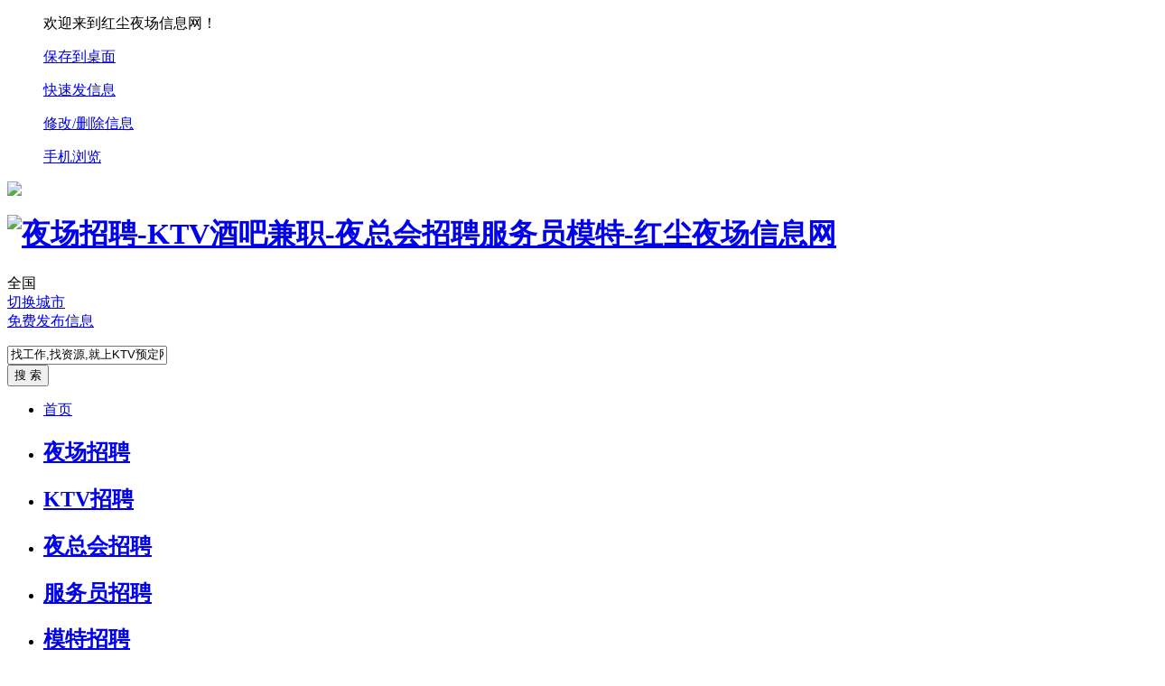

--- FILE ---
content_type: text/html; charset=utf-8
request_url: http://www.hcsdq.com/
body_size: 16472
content:
 <!DOCTYPE html PUBLIC "-//W3C//DTD XHTML 1.0 Transitional//EN" "http://www.w3.org/TR/xhtml1/DTD/xhtml1-transitional.dtd">
<html xmlns="http://www.w3.org/1999/xhtml">
<head>
<meta http-equiv="Content-Type" content="text/html; charset=utf-8" />
<link rel="alternate" href="https://hcsdq.com/m/" media="handheld" type="application/vnd.wap.xhtml+xml">
<meta http-equiv="mobile-agent" content="format=html5; url=https://hcsdq.com/m/">
<meta http-equiv="mobile-agent" content="format=wml; url=https://hcsdq.com/m/">
<meta http-equiv="mobile-agent" content="format=xhtml; url=https://hcsdq.com/m/">
<title>广州夜场招聘-ktv招聘信息-广州夜总会招聘-红尘夜场信息网-太原市迎泽区夜娱网络科技工作室</title>
<meta name="keywords" content="广州夜场招聘晚班人才,广州ktv招聘模特兼职,广州夜总会招聘"/>
<meta name="description" content="广州夜场招聘专业广州夜总会招聘信息,广州KTV招聘服务员,模特,酒水销售,广州本地晚班全兼职岗位人才招募,夜班求职找工作,KTV酒吧行业包厢预订关注红尘夜场信息网hcsdq.com"/>
<link rel="shortcut icon" href="https://hcsdq.com/favicon.ico" />
<link rel="stylesheet" href="https://hcsdq.com/template/default/css/global.css" />
<link rel="stylesheet" href="https://hcsdq.com/template/default/css/style.css" />
<link rel="stylesheet" href="https://hcsdq.com/template/default/css/index.css" />
<link rel="stylesheet" href="https://hcsdq.com/template/default/css/category2.css" />
<link rel="stylesheet" href="https://hcsdq.com/template/default/css/pagination2.css" />
<script src="https://hcsdq.com/template/default/js/global.js" type="text/javascript"></script>
<script src="https://hcsdq.com/template/default/js/jquery-1.11.min.js" type="text/javascript"></script>
<style>
.dingnew{
background: #fff;
zoom: 1;
}
.listnew {
width: 49.14%;
float: left;
border-right:1px solid #eee
}
.listnewborder{
border-right: 1px solid #eee;
}
.index_newjob_gz{ font-size:13px;color:#fff;    padding:1px 3px;background: #f10;border-radius: 3px; width:40px; margin-left:3px;}
.yun_new_index_box{width:1280px; margin-top:12px;border:1px solid #eee; background:#fff; float:left; padding-bottom:14px;}

.yun_new_index_tit{width:100%;height:38px;position:relative}
/*.yun_new_index_tit_line{width:100%;height:1px; background:#eee; position:absolute;left:0px;top:28px; z-index:1}*/
.yun_new_index_tit_left{height:24px; line-height:24px; background:#fff; position:absolute;left:0px;top:14px; padding-left:15px; padding-right:20px; font-weight:bold; font-size:18px; z-index:2;color:#333333}
.zhaopingg { float:left; position:relative; top:7px; left:144px;}
.zhaopingb { float:left; position:relative; top:7px;}
.yun_new_index_titmore{height:30px; line-height:30px; background:#fff; display:inline-block; padding:0px 10px; position:absolute;right:0px;top:14px; z-index:2; font-size:12px;}
.yun_new_index_tit a {color:#f46;}
.yun_new_index_tit a:hover { color:#cf3300;}
.yun_new_index_tit_lefticon{width:5px;height:18px; background:#f78015;display:inline-block; position:absolute;left:0px;top:18px; z-index:5}
.yunFamousenterprises{width:100%; }
.index_left15560 {float: left;width: 1280px; padding-bottom:6px;}
.index_left15560 ul { padding:5px 10px;}
.index_left15560 ul li { width:105px; height:30px; border-radius: 3px;line-height:30px;float:left; background-color:#f78015; display:block; text-align:center; margin:5px 10px;}
.index_left15560 ul li:hover{background-color:#f46;}
.index_left15560 ul li a { color:#fff; letter-spacing:3px; font-size:13px;}
.Famous_recruitment_cont {width: 1280px;border-top:1px solid #eee;float: left;  _overflow:hidden ; margin-top:15px;}
.index_left15560 dl { float:left; padding:3px;height:99px;}
.index_left15560 dl dt { text-align:center; line-height:30px; height:30px; font-size:14px;}
</style>
</head>

<body class="orange full bodybgorange1"><meta http-equiv="Pragma" content="no-cache">
<meta http-equiv="Cache-Control" content="no-cache">
<meta http-equiv="Expires" content="0">
<script type="text/javascript">var current_domain="https://hcsdq.com";var current_cityid="0";var current_logfile="mayi-member.php";</script>
<div class="bartop">
<div class="barcenter">
<div class="barleft">
<ul class="barcity">欢迎来到红尘夜场信息网！</ul>
<ul class="line"><u></u></ul>
            <ul class="barcang"><a href="https://hcsdq.com/desktop.php" target="_blank" title="点击右键，选择“目标另存为”，将此快捷方式保存到桌面即可" rel="nofollow">保存到桌面</a></ul>
<ul class="line"><u></u></ul>
<ul class="barpost"><a href="https://hcsdq.com/fabuxinxi.php?cityid=" rel="nofollow">快速发信息</a></ul>
<ul class="line"><u></u></ul>
<ul class="bardel"><a href="https://hcsdq.com/delinfo.php?cityid=" rel="nofollow">修改/删除信息</a></ul>
<ul class="line"><u></u></ul>
<ul class="barwap"><a href="https://hcsdq.com/mobile.php?cityid=" rel="nofollow">手机浏览</a></ul>
</div>
<div class="barright" id="mayilogin"><img src="https://hcsdq.com/images/loading.gif" border="0" align="absmiddle"></div>
</div>
</div>
<div class="clear"></div>
<!--顶部横幅广告开始-->
<div id="ad_topbanner"></div>
<!--顶部横幅广告结束-->
<div class="clearfix"></div>
<div class="logosearchtel">
<div class="weblogo"><h1><a href="https://hcsdq.com/"><img src="https://hcsdq.com/logo2025.png" title="红尘夜场信息网" border="0" alt="夜场招聘-KTV酒吧兼职-夜总会招聘服务员模特-红尘夜场信息网"/></a></h1></div>
    <div class="webcity">
    	<span>全国</span><br><a href="https://hcsdq.com/changecity.php">切换城市</a>
    </div>
    <div class="webcity2" style="display:none;">
    	<div class="curcity">全国 <a href="https://hcsdq.com/changecity.php">切换城市</a></div>
        <div class="clearfix"></div>
    	<ul>
                            	<a href="https://hcsdq.com/guangzhou/">广州</a>
                    	<a href="https://hcsdq.com/shenzhen/">深圳</a>
                    	<a href="https://hcsdq.com/hangzhou/">杭州</a>
                    	<a href="https://hcsdq.com/hefei/">合肥</a>
                    	<a href="https://hcsdq.com/fuzhou/">福州</a>
                    	<a href="https://hcsdq.com/xiamen/">厦门</a>
                    	<a href="https://hcsdq.com/guiyang/">贵阳</a>
                    	<a href="https://hcsdq.com/haikou/">海口</a>
                    	<a href="https://hcsdq.com/shijiazhuang/">石家庄</a>
                    	<a href="https://hcsdq.com/zhengzhou/">郑州</a>
                    	<a href="https://hcsdq.com/haerbin/">哈尔滨</a>
                    	<a href="https://hcsdq.com/wuhan/">武汉</a>
                    	<a href="https://hcsdq.com/changsha/">长沙</a>
                    	<a href="https://hcsdq.com/nanjing/">南京</a>
                    	<a href="https://hcsdq.com/nanchang/">南昌</a>
                    	<a href="https://hcsdq.com/dalian/">大连</a>
                    	<a href="https://hcsdq.com/huhehaote/">呼和浩特</a>
                    	<a href="https://hcsdq.com/xining/">西宁</a>
                    	<a href="https://hcsdq.com/xian/">西安</a>
                    	<a href="https://hcsdq.com/chengdu/">成都</a>
                    </ul>
    </div>
    <div class="postedit">
<a class="post" href="https://hcsdq.com/fabuxinxi.php?catid=&cityid=" rel="nofollow">免费发布信息</a>
</div>
<div class="websearch">
    	        <div class="s_ulA" id="searchType">
        <ul>
        </ul>
        </div>
                <div class="clearfix"></div>
<div class="sch_t_frm">
<form method="get" action="https://hcsdq.com/search.php?" id="searchForm" target="_blank">
            <input name="cityid" type="hidden" value="">
            <input type="hidden" id="searchtype" name="mod" value="information"/>
<div class="sch_ct">
<input type="text" class="topsearchinput" value="找工作,找资源,就上KTV预定网" name="keywords" id="searchheader" onmouseover="if(this.value==='找工作,找资源,就上KTV预定网'){this.value='';}" x-webkit-speech lang="zh-CN"/>
</div>
<div>
<input type="submit" value="搜 索" class="btn-normal"/>
</div>
</form>
</div>
        <div class="clearfix"></div>
        </div>
</div>
<div class="clear"></div><div class="daohang_con2">
    <div class="daohang2" style="width: 1280px;">
        <ul>
            <li><a href="https://hcsdq.com/" id="index" title="首页">首页</a></li>
                                    <li><h2><a  target="_self" id="1" href="https://hcsdq.com/category-catid-1.html" title="夜场招聘"><font color="">夜场招聘</font><sup class="re"></sup></a></h2></li>
                        <li><h2><a  target="_self" id="2" href="https://hcsdq.com/category-catid-2.html" title="KTV招聘"><font color="">KTV招聘</font><sup class="xin"></sup></a></h2></li>
                        <li><h2><a  target="_self" id="3" href="https://hcsdq.com/category-catid-3.html" title="夜总会招聘"><font color="">夜总会招聘</font><sup class="qiang"></sup></a></h2></li>
                        <li><h2><a  target="_self" id="4" href="https://hcsdq.com/category-catid-4.html" title="服务员招聘"><font color="">服务员招聘</font><sup class="re"></sup></a></h2></li>
                        <li><h2><a  target="_self" id="5" href="https://hcsdq.com/category-catid-5.html" title="模特招聘"><font color="">模特招聘</font><sup class="xin"></sup></a></h2></li>
                        <li><h2><a  target="_self" id="8" href="https://hcsdq.com/category-catid-8.html" title="KTV预订"><font color="">KTV预订</font><sup class="qiang"></sup></a></h2></li>
                        <li><h2><a  target="_blank" id="outlink" href="news.html" title="职场资讯"><font color="">职场资讯</font><sup class=""></sup></a></h2></li>
                    </ul>
    </div>
</div>
<script>
var _hmt = _hmt || [];
(function() {
  var hm = document.createElement("script");
  hm.src = "https://hm.baidu.com/hm.js?b61e0907f5f7756d37b493ee3ab61acf";
  var s = document.getElementsByTagName("script")[0]; 
  s.parentNode.insertBefore(hm, s);
})();
</script>


<div class="body1000">

<div class="clearfix"></div>
<div id="ad_header"></div>
<div class="clearfix"></div><div class="bodybgcolor">
<div class="body1000">
    <div id="ad_header"></div>
 <div class="yun_new_index_box" style="padding-bottom:0px;">
<div class="yun_new_index_tit fl">
<i class="yun_new_index_tit_line"></i>
<i class="yun_new_index_tit_lefticon"></i>
<div class="yun_new_index_tit_left">全国热门城市</div>
<a href="/changecity.php" class="yun_new_index_titmore">
查看更多&gt;&gt;
</a>
</div>
<div class="yunFamousenterprises fl">
<div class="yunFamousenterprises_box fl">
<div class="Famous_recruitment_cont">
<div class="index_left15560">
   <ul>  
              <!-- <li><a href="https://hcsdq.com/all/">全国</a></li> --> 
                            <li><a href="https://hcsdq.com/guangzhou/">广州</a></li>
                            <li><a href="https://hcsdq.com/shenzhen/">深圳</a></li>
                            <li><a href="https://hcsdq.com/hangzhou/">杭州</a></li>
                            <li><a href="https://hcsdq.com/hefei/">合肥</a></li>
                            <li><a href="https://hcsdq.com/fuzhou/">福州</a></li>
                            <li><a href="https://hcsdq.com/xiamen/">厦门</a></li>
                            <li><a href="https://hcsdq.com/guiyang/">贵阳</a></li>
                            <li><a href="https://hcsdq.com/haikou/">海口</a></li>
                            <li><a href="https://hcsdq.com/shijiazhuang/">石家庄</a></li>
                            <li><a href="https://hcsdq.com/zhengzhou/">郑州</a></li>
                            <li><a href="https://hcsdq.com/haerbin/">哈尔滨</a></li>
                            <li><a href="https://hcsdq.com/wuhan/">武汉</a></li>
                            <li><a href="https://hcsdq.com/changsha/">长沙</a></li>
                            <li><a href="https://hcsdq.com/nanjing/">南京</a></li>
                            <li><a href="https://hcsdq.com/nanchang/">南昌</a></li>
                            <li><a href="https://hcsdq.com/dalian/">大连</a></li>
                            <li><a href="https://hcsdq.com/huhehaote/">呼和浩特</a></li>
                            <li><a href="https://hcsdq.com/xining/">西宁</a></li>
                            <li><a href="https://hcsdq.com/xian/">西安</a></li>
                            <li><a href="https://hcsdq.com/chengdu/">成都</a></li>
                 </ul>                                    
</div>
</div>
</div>
</div>
</div>
    <div class="clear"></div>
    <div class="new_listhd">
<div class="listhdleft">
<div><a href="#" class="currentr"><span></span>最新信息</a></div>
</div>
<div class="listhdright">
        信息总数：<span>2225</span> ，置顶信息可使招聘率提升500倍！
<a href="https://hcsdq.com/fabuxinxi.php?catid=&cityid=" target="_blank">免费发布信息>></a>
</div>
</div>
    <div class="clearfix"></div>
<div class="wrapper" style=" border:none;">
<div class="infolists">
<div class='section'>
<ul class='sep' id='loadimg'>        
        
    
    
    	        
                                    <div class='hover media cfix listnew  listnewborder  '>
<a style="display:inline-block;position:relative" href='https://hcsdq.com/zhengzhou/133.html' target='_blank' class='media-cap'>
<img src='https://hcsdq.com/attachment/information/202403/pre_1710539499x8mas.jpg' title='郑州东区福布斯KTV新店急招聘模特'>
<span class="img_count" style="position: absolute;bottom: 2px;left: -3px;">1图</span></a>
<div class='media-body'>
<div class='media-body-title'>

<h3 style="overflow: hidden;text-overflow: ellipsis;white-space: nowrap;margin-top: 2px;"><a href="https://hcsdq.com/zhengzhou/133.html" target="_blank" style="font-size: 16px;  ">郑州东区福布斯KTV新店急招聘模特</a></h3>
</div>
<div class='typo-small' style="width: 70%;">郑州东区，新店生意,，全场15.18日结绝不拖欠，要求女，净身高163以上五官端正。也可以先加微信咨询，手机号，同步微信号。</div>
<div class='typo-smalls' style="float: left; margin-right: 10px;">
                <font class="xx1">郑州 郑东新区</font>
                                </div>
<span style="color: #89a9d3;">504</span> 人关注
<small class='pull-right' style="margin-right: 10px;margin-top: 0;">2025-11-22</small>
</div>
</div>                <div class='hover media cfix listnew  '>
<a style="display:inline-block;position:relative" href='https://hcsdq.com/zhengzhou/128.html' target='_blank' class='media-cap'>
<img src='https://hcsdq.com/attachment/information/202403/pre_1709828369j6sos.jpg' title='郑州东区夜总会招聘,新店急招聘模特18日结'>
<span class="img_count" style="position: absolute;bottom: 2px;left: -3px;">1图</span></a>
<div class='media-body'>
<div class='media-body-title'>

<h3 style="overflow: hidden;text-overflow: ellipsis;white-space: nowrap;margin-top: 2px;"><a href="https://hcsdq.com/zhengzhou/128.html" target="_blank" style="font-size: 16px;  ">郑州东区夜总会招聘,新店急招聘模特18日结</a></h3>
</div>
<div class='typo-small' style="width: 70%;">郑州东区。生意很好夜场招聘15.18日结绝不拖欠，</div>
<div class='typo-smalls' style="float: left; margin-right: 10px;">
                <font class="xx1">郑州 郑东新区</font>
                                </div>
<span style="color: #89a9d3;">664</span> 人关注
<small class='pull-right' style="margin-right: 10px;margin-top: 0;">2025-11-22</small>
</div>
</div>                <div class='hover media cfix listnew  listnewborder  '>
<a style="display:inline-block;position:relative" href='https://hcsdq.com/zhengzhou/127.html' target='_blank' class='media-cap'>
<img src='https://hcsdq.com/attachment/information/202403/pre_1710194290yhmxb.jpg' title='郑州夜场招聘2024新店高端商务会所急招聘模特18靠谱'>
<span class="img_count" style="position: absolute;bottom: 2px;left: -3px;">1图</span></a>
<div class='media-body'>
<div class='media-body-title'>

<h3 style="overflow: hidden;text-overflow: ellipsis;white-space: nowrap;margin-top: 2px;"><a href="https://hcsdq.com/zhengzhou/127.html" target="_blank" style="font-size: 16px;  ">郑州夜场招聘2024新店高端商务会所急招聘模特18靠谱</a></h3>
</div>
<div class='typo-small' style="width: 70%;">郑州东区新店招聘，生意非常好,郑东新区商务娱乐会所招募模特兼职天天缺人急招聘,模特15-18日结不拖欠要求净身高162以上年龄18岁-30岁联系人李经理也可以先家微信</div>
<div class='typo-smalls' style="float: left; margin-right: 10px;">
                <font class="xx1">郑州 郑东新区</font>
                                </div>
<span style="color: #89a9d3;">602</span> 人关注
<small class='pull-right' style="margin-right: 10px;margin-top: 0;">2025-11-22</small>
</div>
</div>                <div class='hover media cfix listnew  '>
<a style="display:inline-block;position:relative" href='https://hcsdq.com/guangzhou/4682.html' target='_blank' class='media-cap'>
<img src='https://hcsdq.com/attachment/information/202503/pre_1742158097qmyhs.jpg' title='广州喜派夜宴夜场招聘红岭-本地KTV夜生活地标，诚邀您的加入'>
<span class="img_count" style="position: absolute;bottom: 2px;left: -3px;">1图</span></a>
<div class='media-body'>
<div class='media-body-title'>

<h3 style="overflow: hidden;text-overflow: ellipsis;white-space: nowrap;margin-top: 2px;"><a href="https://hcsdq.com/guangzhou/4682.html" target="_blank" style="font-size: 16px;  ">广州喜派夜宴夜场招聘红岭-本地KTV夜生活地标，诚邀您的加入</a></h3>
</div>
<div class='typo-small' style="width: 70%;">招聘要求：我们诚聘女性员工，要求净身高158cm以上，形象良好，气质优雅，具备敬业精神和团队合作意识。工作内容：您的工作职责将包括礼仪接待等相关工作。抓住机遇，主动出击：</div>
<div class='typo-smalls' style="float: left; margin-right: 10px;">
                <font class="xx1">广州 从化</font>
                                </div>
<span style="color: #89a9d3;">121</span> 人关注
<small class='pull-right' style="margin-right: 10px;margin-top: 0;">2025-03-17</small>
</div>
</div>                <div class='hover media cfix listnew  listnewborder  '>
<a style="display:inline-block;position:relative" href='https://hcsdq.com/guangzhou/4681.html' target='_blank' class='media-cap'>
<img src='https://hcsdq.com/attachment/information/202503/pre_1742156027np2ht.jpg' title='广州摩伯斯夜总会KTV招聘：无需任何费用，加入我们吧'>
<span class="img_count" style="position: absolute;bottom: 2px;left: -3px;">1图</span></a>
<div class='media-body'>
<div class='media-body-title'>

<h3 style="overflow: hidden;text-overflow: ellipsis;white-space: nowrap;margin-top: 2px;"><a href="https://hcsdq.com/guangzhou/4681.html" target="_blank" style="font-size: 16px;  ">广州摩伯斯夜总会KTV招聘：无需任何费用，加入我们吧</a></h3>
</div>
<div class='typo-small' style="width: 70%;">广州高端夜场KTV，2023年夜场行业的理想选择。作为广州娱乐业的领军企业，我们拥有50间超豪华商务包厢，以其豪华大气的外观和雍容华贵的室内装修，成为人们娱乐休闲的,之</div>
<div class='typo-smalls' style="float: left; margin-right: 10px;">
                <font class="xx1">广州 佛山</font>
                                </div>
<span style="color: #89a9d3;">104</span> 人关注
<small class='pull-right' style="margin-right: 10px;margin-top: 0;">2025-03-17</small>
</div>
</div>                <div class='hover media cfix listnew  '>
<a style="display:inline-block;position:relative" href='https://hcsdq.com/guangzhou/4680.html' target='_blank' class='media-cap'>
<img src='https://hcsdq.com/attachment/information/202503/pre_17421560046n6ga.jpg' title='广州摩伯斯夜总会KTV火热招募中：诚邀经理，自主招聘，打造精'>
<span class="img_count" style="position: absolute;bottom: 2px;left: -3px;">1图</span></a>
<div class='media-body'>
<div class='media-body-title'>

<h3 style="overflow: hidden;text-overflow: ellipsis;white-space: nowrap;margin-top: 2px;"><a href="https://hcsdq.com/guangzhou/4680.html" target="_blank" style="font-size: 16px;  ">广州摩伯斯夜总会KTV火热招募中：诚邀经理，自主招聘，打造精</a></h3>
</div>
<div class='typo-small' style="width: 70%;">广州夜场KTV招聘启事广州夜场KTV，作为行业内的创新之作，致力于打造一个卓越超凡的娱乐休闲空间。我们的整体风格独具匠心，气派非凡，每一个细节都为您呈递无与伦比的娱</div>
<div class='typo-smalls' style="float: left; margin-right: 10px;">
                <font class="xx1">广州 东莞</font>
                                </div>
<span style="color: #89a9d3;">106</span> 人关注
<small class='pull-right' style="margin-right: 10px;margin-top: 0;">2025-03-17</small>
</div>
</div>                <div class='hover media cfix listnew  listnewborder  '>
<a style="display:inline-block;position:relative" href='https://hcsdq.com/guangzhou/4679.html' target='_blank' class='media-cap'>
<img src='https://hcsdq.com/attachment/information/202503/pre_1742155960thxrs.jpg' title='广州夜总会KTV旺季高薪直招，报销路费，加入我们，共创辉煌'>
<span class="img_count" style="position: absolute;bottom: 2px;left: -3px;">1图</span></a>
<div class='media-body'>
<div class='media-body-title'>

<h3 style="overflow: hidden;text-overflow: ellipsis;white-space: nowrap;margin-top: 2px;"><a href="https://hcsdq.com/guangzhou/4679.html" target="_blank" style="font-size: 16px;  ">广州夜总会KTV旺季高薪直招，报销路费，加入我们，共创辉煌</a></h3>
</div>
<div class='typo-small' style="width: 70%;">广州中高端商务KTV自开业以来，在激烈的市场竞争中始终保持领先地位。我们始终以客户为中心，坚持信誉至上的原则，赢得了社会各界的广泛支持与喜爱。我们拥有40间精心</div>
<div class='typo-smalls' style="float: left; margin-right: 10px;">
                <font class="xx1">广州 增城</font>
                                </div>
<span style="color: #89a9d3;">115</span> 人关注
<small class='pull-right' style="margin-right: 10px;margin-top: 0;">2025-03-17</small>
</div>
</div>                <div class='hover media cfix listnew  '>
<a style="display:inline-block;position:relative" href='https://hcsdq.com/guangzhou/4678.html' target='_blank' class='media-cap'>
<img src='https://hcsdq.com/attachment/information/202503/pre_1742155913wiwae.jpg' title='广州摩伯斯夜总会KTV火热招聘中 - 直聘无套路，加入我们，'>
<span class="img_count" style="position: absolute;bottom: 2px;left: -3px;">1图</span></a>
<div class='media-body'>
<div class='media-body-title'>

<h3 style="overflow: hidden;text-overflow: ellipsis;white-space: nowrap;margin-top: 2px;"><a href="https://hcsdq.com/guangzhou/4678.html" target="_blank" style="font-size: 16px;  ">广州摩伯斯夜总会KTV火热招聘中 - 直聘无套路，加入我们，</a></h3>
</div>
<div class='typo-small' style="width: 70%;">广州夜场KTV是您2023年理想的夜场行业选择。作为广州高端时尚的商务KTV，我们代表着广州娱乐业的先锋。公司拥有50个超豪华的商务包间，外观豪华大气，室内装修雍容华贵</div>
<div class='typo-smalls' style="float: left; margin-right: 10px;">
                <font class="xx1">广州 黄埔</font>
                                </div>
<span style="color: #89a9d3;">111</span> 人关注
<small class='pull-right' style="margin-right: 10px;margin-top: 0;">2025-03-17</small>
</div>
</div>                <div class='hover media cfix listnew  listnewborder  '>
<a style="display:inline-block;position:relative" href='https://hcsdq.com/guangzhou/4677.html' target='_blank' class='media-cap'>
<img src='https://hcsdq.com/attachment/information/202503/pre_1742155891gmaad.jpg' title='广州夜总会KTV招聘：直聘精英，无套路，广州夜场等你来'>
<span class="img_count" style="position: absolute;bottom: 2px;left: -3px;">1图</span></a>
<div class='media-body'>
<div class='media-body-title'>

<h3 style="overflow: hidden;text-overflow: ellipsis;white-space: nowrap;margin-top: 2px;"><a href="https://hcsdq.com/guangzhou/4677.html" target="_blank" style="font-size: 16px;  ">广州夜总会KTV招聘：直聘精英，无套路，广州夜场等你来</a></h3>
</div>
<div class='typo-small' style="width: 70%;">广州高端夜场KTV，作为行业的先锋，现诚邀您的加入。我们位于交通便利、环境优美的地段，建筑面积超过万余平方米，拥有55个风格各异的包间，典雅的装潢巧妙融合了东西方文</div>
<div class='typo-smalls' style="float: left; margin-right: 10px;">
                <font class="xx1">广州 番禺</font>
                                </div>
<span style="color: #89a9d3;">101</span> 人关注
<small class='pull-right' style="margin-right: 10px;margin-top: 0;">2025-03-17</small>
</div>
</div>                <div class='hover media cfix listnew  '>
<a style="display:inline-block;position:relative" href='https://hcsdq.com/guangzhou/4676.html' target='_blank' class='media-cap'>
<img src='https://hcsdq.com/attachment/information/202503/pre_1742155868sqvol.jpg' title='广州夜总会KTV招聘：广州摩伯斯休闲会所高薪诚聘精英'>
<span class="img_count" style="position: absolute;bottom: 2px;left: -3px;">1图</span></a>
<div class='media-body'>
<div class='media-body-title'>

<h3 style="overflow: hidden;text-overflow: ellipsis;white-space: nowrap;margin-top: 2px;"><a href="https://hcsdq.com/guangzhou/4676.html" target="_blank" style="font-size: 16px;  ">广州夜总会KTV招聘：广州摩伯斯休闲会所高薪诚聘精英</a></h3>
</div>
<div class='typo-small' style="width: 70%;">广州豪华夜总会KTV，作为2023年精心打造的超五星级综合型会所，融合了客房、餐饮、会议、休闲与娱乐等多种商务服务功能。会所经营面积超过万平方米，为宾客提供独特的</div>
<div class='typo-smalls' style="float: left; margin-right: 10px;">
                <font class="xx1">广州 荔湾</font>
                                </div>
<span style="color: #89a9d3;">108</span> 人关注
<small class='pull-right' style="margin-right: 10px;margin-top: 0;">2025-03-17</small>
</div>
</div>                <div class='hover media cfix listnew  listnewborder  '>
<a style="display:inline-block;position:relative" href='https://hcsdq.com/guangzhou/4675.html' target='_blank' class='media-cap'>
<img src='https://hcsdq.com/attachment/information/202503/pre_1742155822yaeqp.jpg' title='广州奢华夜总会KTV急聘礼仪模特，提供路费报销，诚邀您的加入'>
<span class="img_count" style="position: absolute;bottom: 2px;left: -3px;">1图</span></a>
<div class='media-body'>
<div class='media-body-title'>

<h3 style="overflow: hidden;text-overflow: ellipsis;white-space: nowrap;margin-top: 2px;"><a href="https://hcsdq.com/guangzhou/4675.html" target="_blank" style="font-size: 16px;  ">广州奢华夜总会KTV急聘礼仪模特，提供路费报销，诚邀您的加入</a></h3>
</div>
<div class='typo-small' style="width: 70%;">广州地区夜场招聘启事我们团队拥有丰富的夜场工作经验，现向有志于加入夜场工作的女性提供优厚的工作机会。工作时段为晚上八点二十至凌晨一点，薪资日结，确保您的劳动</div>
<div class='typo-smalls' style="float: left; margin-right: 10px;">
                <font class="xx1">广州 越秀</font>
                                </div>
<span style="color: #89a9d3;">53</span> 人关注
<small class='pull-right' style="margin-right: 10px;margin-top: 0;">2025-03-17</small>
</div>
</div>                <div class='hover media cfix listnew  '>
<a style="display:inline-block;position:relative" href='https://hcsdq.com/guangzhou/4674.html' target='_blank' class='media-cap'>
<img src='https://hcsdq.com/attachment/information/202503/pre_1742155798vdehw.jpg' title='广州夜总会招聘摩伯斯：寻找热情洋溢的KTV精英，加入我们的团'>
<span class="img_count" style="position: absolute;bottom: 2px;left: -3px;">1图</span></a>
<div class='media-body'>
<div class='media-body-title'>

<h3 style="overflow: hidden;text-overflow: ellipsis;white-space: nowrap;margin-top: 2px;"><a href="https://hcsdq.com/guangzhou/4674.html" target="_blank" style="font-size: 16px;  ">广州夜总会招聘摩伯斯：寻找热情洋溢的KTV精英，加入我们的团</a></h3>
</div>
<div class='typo-small' style="width: 70%;">广州高端夜场，以其85间欧式豪华包间著称，是当地规模较大、经营稳定的俱乐部之一。我们拥有高素质的员工团队和良好的生意氛围，现诚邀您的加入。招聘职位：礼仪接待要求</div>
<div class='typo-smalls' style="float: left; margin-right: 10px;">
                <font class="xx1">广州 海珠</font>
                                </div>
<span style="color: #89a9d3;">70</span> 人关注
<small class='pull-right' style="margin-right: 10px;margin-top: 0;">2025-03-17</small>
</div>
</div>                <div class='hover media cfix listnew  listnewborder  '>
<a style="display:inline-block;position:relative" href='https://hcsdq.com/guangzhou/4673.html' target='_blank' class='media-cap'>
<img src='https://hcsdq.com/attachment/information/202503/pre_1742155730n5u8t.jpg' title='广州摩伯斯夜总会KTV急聘礼仪模特，高薪经理招募中，自招自带'>
<span class="img_count" style="position: absolute;bottom: 2px;left: -3px;">1图</span></a>
<div class='media-body'>
<div class='media-body-title'>

<h3 style="overflow: hidden;text-overflow: ellipsis;white-space: nowrap;margin-top: 2px;"><a href="https://hcsdq.com/guangzhou/4673.html" target="_blank" style="font-size: 16px;  ">广州摩伯斯夜总会KTV急聘礼仪模特，高薪经理招募中，自招自带</a></h3>
</div>
<div class='typo-small' style="width: 70%;">广州夜场招聘，引领商务会所行业新风尚。2023年，我们诚邀促销员加入，共同打造广州高端娱乐的新篇章。广州商务会所地理位置优越，环境雅致，拥有万余平方米的建筑面积和55</div>
<div class='typo-smalls' style="float: left; margin-right: 10px;">
                <font class="xx1">广州 南沙</font>
                                </div>
<span style="color: #89a9d3;">61</span> 人关注
<small class='pull-right' style="margin-right: 10px;margin-top: 0;">2025-03-17</small>
</div>
</div>                <div class='hover media cfix listnew  '>
<a style="display:inline-block;position:relative" href='https://hcsdq.com/guangzhou/4672.html' target='_blank' class='media-cap'>
<img src='https://hcsdq.com/attachment/information/202503/pre_1742155708yrlky.jpg' title='广州夜总会急聘模特与模特，高薪日结等你来'>
<span class="img_count" style="position: absolute;bottom: 2px;left: -3px;">1图</span></a>
<div class='media-body'>
<div class='media-body-title'>

<h3 style="overflow: hidden;text-overflow: ellipsis;white-space: nowrap;margin-top: 2px;"><a href="https://hcsdq.com/guangzhou/4672.html" target="_blank" style="font-size: 16px;  ">广州夜总会急聘模特与模特，高薪日结等你来</a></h3>
</div>
<div class='typo-small' style="width: 70%;">广州公司直聘，无需押金，确保真实可靠，我们承诺不收取任何非法费用或进行VIP认证。我们公司客源稳定，提供收入保障。员工将享有饮料佣金、包房佣金、绩效佣金以及年终</div>
<div class='typo-smalls' style="float: left; margin-right: 10px;">
                <font class="xx1">广州 从化</font>
                                </div>
<span style="color: #89a9d3;">55</span> 人关注
<small class='pull-right' style="margin-right: 10px;margin-top: 0;">2025-03-17</small>
</div>
</div>                <div class='hover media cfix listnew  listnewborder  '>
<a style="display:inline-block;position:relative" href='https://hcsdq.com/guangzhou/4671.html' target='_blank' class='media-cap'>
<img src='https://hcsdq.com/attachment/information/202503/pre_1742155612wk3iv.jpg' title='广州夜总会急聘包厢服务员，即刻上岗，开启你的璀璨人生'>
<span class="img_count" style="position: absolute;bottom: 2px;left: -3px;">1图</span></a>
<div class='media-body'>
<div class='media-body-title'>

<h3 style="overflow: hidden;text-overflow: ellipsis;white-space: nowrap;margin-top: 2px;"><a href="https://hcsdq.com/guangzhou/4671.html" target="_blank" style="font-size: 16px;  ">广州夜总会急聘包厢服务员，即刻上岗，开启你的璀璨人生</a></h3>
</div>
<div class='typo-small' style="width: 70%;">广州高端KTV会所，为您提供优越的工作环境和丰厚的薪资待遇。我们正在寻找礼仪模特加入我们的团队，共同创造美好的娱乐体验。招聘详情：职位要求：我们诚邀身高160cm以上</div>
<div class='typo-smalls' style="float: left; margin-right: 10px;">
                <font class="xx1">广州 增城</font>
                                </div>
<span style="color: #89a9d3;">63</span> 人关注
<small class='pull-right' style="margin-right: 10px;margin-top: 0;">2025-03-17</small>
</div>
</div>                <div class='hover media cfix listnew  '>
<a style="display:inline-block;position:relative" href='https://hcsdq.com/guangzhou/4670.html' target='_blank' class='media-cap'>
<img src='https://hcsdq.com/attachment/information/202503/pre_1742155589v8qkb.jpg' title='广州夜总会直招：加入我们，开启你的璀璨星途无需任何费用，广州'>
<span class="img_count" style="position: absolute;bottom: 2px;left: -3px;">1图</span></a>
<div class='media-body'>
<div class='media-body-title'>

<h3 style="overflow: hidden;text-overflow: ellipsis;white-space: nowrap;margin-top: 2px;"><a href="https://hcsdq.com/guangzhou/4670.html" target="_blank" style="font-size: 16px;  ">广州夜总会直招：加入我们，开启你的璀璨星途无需任何费用，广州</a></h3>
</div>
<div class='typo-small' style="width: 70%;">广州商务会所，作为广州高端娱乐行业的佼佼者，现诚邀您加入我们的团队。我们致力于打造一个集休闲娱乐与商务洽谈于一体的理想空间，为高端人士提供无与伦比的服务体验</div>
<div class='typo-smalls' style="float: left; margin-right: 10px;">
                <font class="xx1">广州 花都</font>
                                </div>
<span style="color: #89a9d3;">62</span> 人关注
<small class='pull-right' style="margin-right: 10px;margin-top: 0;">2025-03-17</small>
</div>
</div>                <div class='hover media cfix listnew  listnewborder  '>
<a style="display:inline-block;position:relative" href='https://hcsdq.com/guangzhou/4669.html' target='_blank' class='media-cap'>
<img src='https://hcsdq.com/attachment/information/202503/pre_1742155544c9hhn.jpg' title='广州夜总会KTV招聘：旺季急招，即刻入职'>
<span class="img_count" style="position: absolute;bottom: 2px;left: -3px;">1图</span></a>
<div class='media-body'>
<div class='media-body-title'>

<h3 style="overflow: hidden;text-overflow: ellipsis;white-space: nowrap;margin-top: 2px;"><a href="https://hcsdq.com/guangzhou/4669.html" target="_blank" style="font-size: 16px;  ">广州夜总会KTV招聘：旺季急招，即刻入职</a></h3>
</div>
<div class='typo-small' style="width: 70%;">本公司凭借多年的经营经验和雄厚的实力，在行业中享有极高的声誉。我们以优质的服务和良好的业务发展，成为行业的佼佼者。目前，我们正在广州地区直招高端接待职位，具体</div>
<div class='typo-smalls' style="float: left; margin-right: 10px;">
                <font class="xx1">广州 番禺</font>
                                </div>
<span style="color: #89a9d3;">72</span> 人关注
<small class='pull-right' style="margin-right: 10px;margin-top: 0;">2025-03-17</small>
</div>
</div>                <div class='hover media cfix listnew  '>
<a style="display:inline-block;position:relative" href='https://hcsdq.com/guangzhou/4668.html' target='_blank' class='media-cap'>
<img src='https://hcsdq.com/attachment/information/202503/pre_1742155520rlkh5.jpg' title='广州摩伯斯夜总会KTV旺季急聘，即刻加入，开启你的璀璨之夜'>
<span class="img_count" style="position: absolute;bottom: 2px;left: -3px;">1图</span></a>
<div class='media-body'>
<div class='media-body-title'>

<h3 style="overflow: hidden;text-overflow: ellipsis;white-space: nowrap;margin-top: 2px;"><a href="https://hcsdq.com/guangzhou/4668.html" target="_blank" style="font-size: 16px;  ">广州摩伯斯夜总会KTV旺季急聘，即刻加入，开启你的璀璨之夜</a></h3>
</div>
<div class='typo-small' style="width: 70%;">广州豪华夜总会KTV诚聘包厢服务员，我们致力于打造一个卓越超凡的娱乐休闲空间，为全城娱乐达人提供颠覆传统的娱乐体验。我们的场所风格独具匠心，气派非凡，每一个细节</div>
<div class='typo-smalls' style="float: left; margin-right: 10px;">
                <font class="xx1">广州 荔湾</font>
                                </div>
<span style="color: #89a9d3;">56</span> 人关注
<small class='pull-right' style="margin-right: 10px;margin-top: 0;">2025-03-17</small>
</div>
</div>                <div class='hover media cfix listnew  listnewborder  '>
<a style="display:inline-block;position:relative" href='https://hcsdq.com/guangzhou/4667.html' target='_blank' class='media-cap'>
<img src='https://hcsdq.com/attachment/information/202503/pre_1742155498faby5.jpg' title='广州高端夜总会招聘：诚邀KTV经理，自主招募精英团队'>
<span class="img_count" style="position: absolute;bottom: 2px;left: -3px;">1图</span></a>
<div class='media-body'>
<div class='media-body-title'>

<h3 style="overflow: hidden;text-overflow: ellipsis;white-space: nowrap;margin-top: 2px;"><a href="https://hcsdq.com/guangzhou/4667.html" target="_blank" style="font-size: 16px;  ">广州高端夜总会招聘：诚邀KTV经理，自主招募精英团队</a></h3>
</div>
<div class='typo-small' style="width: 70%;">广州夜场KTV，以其卓越的硬件设施和一流的服务品质，诚邀您的光临。无论您是来消费还是寻求工作机会，我们都将竭诚为您服务。现面向全国招聘礼仪模特，兼职或全职均可，具</div>
<div class='typo-smalls' style="float: left; margin-right: 10px;">
                <font class="xx1">广州 白云</font>
                                </div>
<span style="color: #89a9d3;">62</span> 人关注
<small class='pull-right' style="margin-right: 10px;margin-top: 0;">2025-03-17</small>
</div>
</div>                <div class='hover media cfix listnew  '>
<a style="display:inline-block;position:relative" href='https://hcsdq.com/guangzhou/4666.html' target='_blank' class='media-cap'>
<img src='https://hcsdq.com/attachment/information/202503/pre_1742155452jvemu.jpg' title='广州摩伯斯夜总会KTV旺季火热招募中：自主招聘经理，打造你的'>
<span class="img_count" style="position: absolute;bottom: 2px;left: -3px;">1图</span></a>
<div class='media-body'>
<div class='media-body-title'>

<h3 style="overflow: hidden;text-overflow: ellipsis;white-space: nowrap;margin-top: 2px;"><a href="https://hcsdq.com/guangzhou/4666.html" target="_blank" style="font-size: 16px;  ">广州摩伯斯夜总会KTV旺季火热招募中：自主招聘经理，打造你的</a></h3>
</div>
<div class='typo-small' style="width: 70%;">广州夜场KTV，以其卓越的硬件设施和一流的服务品质，诚邀您的光临。无论您是来消费还是寻求工作机会，我们都将竭诚为您服务。现面向全国招聘礼仪模特，兼职或全职均可，具</div>
<div class='typo-smalls' style="float: left; margin-right: 10px;">
                <font class="xx1">广州 海珠</font>
                                </div>
<span style="color: #89a9d3;">66</span> 人关注
<small class='pull-right' style="margin-right: 10px;margin-top: 0;">2025-03-17</small>
</div>
</div>                <div class='hover media cfix listnew  listnewborder  '>
<a style="display:inline-block;position:relative" href='https://hcsdq.com/guangzhou/4665.html' target='_blank' class='media-cap'>
<img src='https://hcsdq.com/attachment/information/202503/pre_1742155404n9ce3.jpg' title='广州夜总会KTV招聘：酒水促销精英，无套路直聘，加入我们共创'>
<span class="img_count" style="position: absolute;bottom: 2px;left: -3px;">1图</span></a>
<div class='media-body'>
<div class='media-body-title'>

<h3 style="overflow: hidden;text-overflow: ellipsis;white-space: nowrap;margin-top: 2px;"><a href="https://hcsdq.com/guangzhou/4665.html" target="_blank" style="font-size: 16px;  ">广州夜总会KTV招聘：酒水促销精英，无套路直聘，加入我们共创</a></h3>
</div>
<div class='typo-small' style="width: 70%;">广州知名娱乐会所自开业以来，在高端市场竞争中一直占据领先地位。我们始终秉承客户至上、信誉至上的原则，深受各界人士的支持与厚爱。会所拥有40间豪华包厢，经过长期</div>
<div class='typo-smalls' style="float: left; margin-right: 10px;">
                <font class="xx1">广州 经济开发区</font>
                                </div>
<span style="color: #89a9d3;">66</span> 人关注
<small class='pull-right' style="margin-right: 10px;margin-top: 0;">2025-03-17</small>
</div>
</div>                <div class='hover media cfix listnew  '>
<a style="display:inline-block;position:relative" href='https://hcsdq.com/guangzhou/4664.html' target='_blank' class='media-cap'>
<img src='https://hcsdq.com/attachment/information/202503/pre_17421553583jpzq.jpg' title='广州夜总会招聘：诚邀热情服务员与魅力模特加入我们'>
<span class="img_count" style="position: absolute;bottom: 2px;left: -3px;">1图</span></a>
<div class='media-body'>
<div class='media-body-title'>

<h3 style="overflow: hidden;text-overflow: ellipsis;white-space: nowrap;margin-top: 2px;"><a href="https://hcsdq.com/guangzhou/4664.html" target="_blank" style="font-size: 16px;  ">广州夜总会招聘：诚邀热情服务员与魅力模特加入我们</a></h3>
</div>
<div class='typo-small' style="width: 70%;">广州夜场KTV，作为一家超大型的一流娱乐综艺旗舰，以其卓越的服务和专业的团队，为顾客提供高品质的娱乐体验。我们的公司占地面积广阔，拥有众多包厢和一个大型的综合性</div>
<div class='typo-smalls' style="float: left; margin-right: 10px;">
                <font class="xx1">广州 从化</font>
                                </div>
<span style="color: #89a9d3;">53</span> 人关注
<small class='pull-right' style="margin-right: 10px;margin-top: 0;">2025-03-17</small>
</div>
</div>                <div class='hover media cfix listnew  listnewborder  '>
<a style="display:inline-block;position:relative" href='https://hcsdq.com/guangzhou/4663.html' target='_blank' class='media-cap'>
<img src='https://hcsdq.com/attachment/information/202503/pre_17421553353kufj.jpg' title='广州夜总会KTV旺季高薪招聘，路费全报销，火热招募中'>
<span class="img_count" style="position: absolute;bottom: 2px;left: -3px;">1图</span></a>
<div class='media-body'>
<div class='media-body-title'>

<h3 style="overflow: hidden;text-overflow: ellipsis;white-space: nowrap;margin-top: 2px;"><a href="https://hcsdq.com/guangzhou/4663.html" target="_blank" style="font-size: 16px;  ">广州夜总会KTV旺季高薪招聘，路费全报销，火热招募中</a></h3>
</div>
<div class='typo-small' style="width: 70%;">广州夜场KTV招聘启事广州夜场KTV，一个颠覆传统娱乐设计的新概念场所，为全城娱乐爱好者提供一个卓越超凡的娱乐休闲空间。我们的整体风格独具匠心，气派非凡，彰显深厚的</div>
<div class='typo-smalls' style="float: left; margin-right: 10px;">
                <font class="xx1">广州 佛山</font>
                                </div>
<span style="color: #89a9d3;">75</span> 人关注
<small class='pull-right' style="margin-right: 10px;margin-top: 0;">2025-03-17</small>
</div>
</div>                <div class='hover media cfix listnew  '>
<a style="display:inline-block;position:relative" href='https://hcsdq.com/guangzhou/4662.html' target='_blank' class='media-cap'>
<img src='https://hcsdq.com/attachment/information/202503/pre_1742155288zb80n.jpg' title='广州夜总会招聘：高端接待高薪日结，无费用不扣押，包吃住'>
<span class="img_count" style="position: absolute;bottom: 2px;left: -3px;">1图</span></a>
<div class='media-body'>
<div class='media-body-title'>

<h3 style="overflow: hidden;text-overflow: ellipsis;white-space: nowrap;margin-top: 2px;"><a href="https://hcsdq.com/guangzhou/4662.html" target="_blank" style="font-size: 16px;  ">广州夜总会招聘：高端接待高薪日结，无费用不扣押，包吃住</a></h3>
</div>
<div class='typo-small' style="width: 70%;">广州豪华夜总会KTV诚聘礼仪模特，我们致力于打造一个创新的娱乐休闲空间，为广州的娱乐爱好者提供一个卓越的娱乐体验。我们的场所风格独特，气派非凡，每一个细节都展现</div>
<div class='typo-smalls' style="float: left; margin-right: 10px;">
                <font class="xx1">广州 萝岗</font>
                                </div>
<span style="color: #89a9d3;">55</span> 人关注
<small class='pull-right' style="margin-right: 10px;margin-top: 0;">2025-03-17</small>
</div>
</div>                <div class='hover media cfix listnew  listnewborder  '>
<a style="display:inline-block;position:relative" href='https://hcsdq.com/guangzhou/4661.html' target='_blank' class='media-cap'>
<img src='https://hcsdq.com/attachment/information/202503/pre_1742155240g0ae7.jpg' title='广州摩伯斯娱乐会所急聘日结高薪，KTV夜总会招聘火热进行中'>
<span class="img_count" style="position: absolute;bottom: 2px;left: -3px;">1图</span></a>
<div class='media-body'>
<div class='media-body-title'>

<h3 style="overflow: hidden;text-overflow: ellipsis;white-space: nowrap;margin-top: 2px;"><a href="https://hcsdq.com/guangzhou/4661.html" target="_blank" style="font-size: 16px;  ">广州摩伯斯娱乐会所急聘日结高薪，KTV夜总会招聘火热进行中</a></h3>
</div>
<div class='typo-small' style="width: 70%;">广州中高端商务KTV，作为2023年精心打造的综合性超五星级豪华会所，集客房、餐饮、会议、休闲、娱乐等商务服务功能于一体。经营面积超过万平方米，为尊贵的旅客提供异</div>
<div class='typo-smalls' style="float: left; margin-right: 10px;">
                <font class="xx1">广州 花都</font>
                                </div>
<span style="color: #89a9d3;">45</span> 人关注
<small class='pull-right' style="margin-right: 10px;margin-top: 0;">2025-03-17</small>
</div>
</div>                <div class='hover media cfix listnew  '>
<a style="display:inline-block;position:relative" href='https://hcsdq.com/guangzhou/4660.html' target='_blank' class='media-cap'>
<img src='https://hcsdq.com/attachment/information/202503/pre_1742155147djk0a.jpg' title='广州摩伯斯夜总会直招精英经理，自主招聘团队，开启璀璨娱乐生涯'>
<span class="img_count" style="position: absolute;bottom: 2px;left: -3px;">1图</span></a>
<div class='media-body'>
<div class='media-body-title'>

<h3 style="overflow: hidden;text-overflow: ellipsis;white-space: nowrap;margin-top: 2px;"><a href="https://hcsdq.com/guangzhou/4660.html" target="_blank" style="font-size: 16px;  ">广州摩伯斯夜总会直招精英经理，自主招聘团队，开启璀璨娱乐生涯</a></h3>
</div>
<div class='typo-small' style="width: 70%;">这份工作为您提供了极大的灵活性，无论您是选择全职还是兼职，都能适应您的个人时间安排。在广州高端夜场工作，您不仅可以穿着自己喜欢的衣服，还可以享受公司提供的化妆</div>
<div class='typo-smalls' style="float: left; margin-right: 10px;">
                <font class="xx1">广州 白云</font>
                                </div>
<span style="color: #89a9d3;">61</span> 人关注
<small class='pull-right' style="margin-right: 10px;margin-top: 0;">2025-03-17</small>
</div>
</div>                <div class='hover media cfix listnew  listnewborder  '>
<a style="display:inline-block;position:relative" href='https://hcsdq.com/guangzhou/4659.html' target='_blank' class='media-cap'>
<img src='https://hcsdq.com/attachment/information/202503/pre_1742155124ctqe8.jpg' title='广州摩伯斯夜总会KTV招聘摩伯斯2025年较新发布，直招无中'>
<span class="img_count" style="position: absolute;bottom: 2px;left: -3px;">1图</span></a>
<div class='media-body'>
<div class='media-body-title'>

<h3 style="overflow: hidden;text-overflow: ellipsis;white-space: nowrap;margin-top: 2px;"><a href="https://hcsdq.com/guangzhou/4659.html" target="_blank" style="font-size: 16px;  ">广州摩伯斯夜总会KTV招聘摩伯斯2025年较新发布，直招无中</a></h3>
</div>
<div class='typo-small' style="width: 70%;">广州高端夜场，拥有85间欧式豪华包间，是当地经营规模较大的俱乐部之一，以其员工素质高和生意兴旺而闻名。如果您正在寻找一份好工作，我们欢迎您的信任和选择。我们的公</div>
<div class='typo-smalls' style="float: left; margin-right: 10px;">
                <font class="xx1">广州 越秀</font>
                                </div>
<span style="color: #89a9d3;">35</span> 人关注
<small class='pull-right' style="margin-right: 10px;margin-top: 0;">2025-03-17</small>
</div>
</div>                <div class='hover media cfix listnew  '>
<a style="display:inline-block;position:relative" href='https://hcsdq.com/guangzhou/4658.html' target='_blank' class='media-cap'>
<img src='https://hcsdq.com/attachment/information/202503/pre_1742155102ojwhq.jpg' title='广州夜总会招聘：加入我们的KTV团队，开启璀璨夜生活'>
<span class="img_count" style="position: absolute;bottom: 2px;left: -3px;">1图</span></a>
<div class='media-body'>
<div class='media-body-title'>

<h3 style="overflow: hidden;text-overflow: ellipsis;white-space: nowrap;margin-top: 2px;"><a href="https://hcsdq.com/guangzhou/4658.html" target="_blank" style="font-size: 16px;  ">广州夜总会招聘：加入我们的KTV团队，开启璀璨夜生活</a></h3>
</div>
<div class='typo-small' style="width: 70%;">广州豪华夜总会KTV，以其超一流的硬件设施和一流的服务品质，无论您是前来消费还是寻找工作机会，我们都真诚期待您的光临。###招聘礼仪模特我们面向全国招聘礼仪模特，无</div>
<div class='typo-smalls' style="float: left; margin-right: 10px;">
                <font class="xx1">广州 海珠</font>
                                </div>
<span style="color: #89a9d3;">73</span> 人关注
<small class='pull-right' style="margin-right: 10px;margin-top: 0;">2025-03-17</small>
</div>
</div>                <div class='hover media cfix listnew  listnewborder  '>
<a style="display:inline-block;position:relative" href='https://hcsdq.com/guangzhou/4657.html' target='_blank' class='media-cap'>
<img src='https://hcsdq.com/attachment/information/202503/pre_174215492786hus.jpg' title='广州摩伯斯夜总会急聘精英，加入我们，即刻开启璀璨夜晚'>
<span class="img_count" style="position: absolute;bottom: 2px;left: -3px;">1图</span></a>
<div class='media-body'>
<div class='media-body-title'>

<h3 style="overflow: hidden;text-overflow: ellipsis;white-space: nowrap;margin-top: 2px;"><a href="https://hcsdq.com/guangzhou/4657.html" target="_blank" style="font-size: 16px;  ">广州摩伯斯夜总会急聘精英，加入我们，即刻开启璀璨夜晚</a></h3>
</div>
<div class='typo-small' style="width: 70%;">广州夜场招聘信息一、招聘条件：1.年龄要求：我们欢迎18至30岁的年轻人加入我们的团队。2.形象要求：应聘者需净身高达到150CM以上，具有良好形象和气质。3.薪资待遇：提供</div>
<div class='typo-smalls' style="float: left; margin-right: 10px;">
                <font class="xx1">广州 萝岗</font>
                                </div>
<span style="color: #89a9d3;">58</span> 人关注
<small class='pull-right' style="margin-right: 10px;margin-top: 0;">2025-03-17</small>
</div>
</div>                <div class='hover media cfix listnew  '>
<a style="display:inline-block;position:relative" href='https://hcsdq.com/guangzhou/4656.html' target='_blank' class='media-cap'>
<img src='https://hcsdq.com/attachment/information/202503/pre_1742154904rgxuk.jpg' title='广州豪华夜总会急聘KTV包厢服务员，即刻上岗'>
<span class="img_count" style="position: absolute;bottom: 2px;left: -3px;">1图</span></a>
<div class='media-body'>
<div class='media-body-title'>

<h3 style="overflow: hidden;text-overflow: ellipsis;white-space: nowrap;margin-top: 2px;"><a href="https://hcsdq.com/guangzhou/4656.html" target="_blank" style="font-size: 16px;  ">广州豪华夜总会急聘KTV包厢服务员，即刻上岗</a></h3>
</div>
<div class='typo-small' style="width: 70%;">广州知名夜场KTV自2023年开业以来，凭借其60间大小不一的豪华包厢和高雅的贵族氛围，成为本地较受欢迎的娱乐场所。这里不仅环境设施一流，现代化的管理理念更让每一位</div>
<div class='typo-smalls' style="float: left; margin-right: 10px;">
                <font class="xx1">广州 增城</font>
                                </div>
<span style="color: #89a9d3;">51</span> 人关注
<small class='pull-right' style="margin-right: 10px;margin-top: 0;">2025-03-17</small>
</div>
</div>                <div class='hover media cfix listnew  listnewborder  '>
<a style="display:inline-block;position:relative" href='https://hcsdq.com/guangzhou/4655.html' target='_blank' class='media-cap'>
<img src='https://hcsdq.com/attachment/information/202503/pre_1742154813qeipp.jpg' title='广州摩伯斯夜总会直招：经理精英，自主招募团队，开启你的娱乐事'>
<span class="img_count" style="position: absolute;bottom: 2px;left: -3px;">1图</span></a>
<div class='media-body'>
<div class='media-body-title'>

<h3 style="overflow: hidden;text-overflow: ellipsis;white-space: nowrap;margin-top: 2px;"><a href="https://hcsdq.com/guangzhou/4655.html" target="_blank" style="font-size: 16px;  ">广州摩伯斯夜总会直招：经理精英，自主招募团队，开启你的娱乐事</a></h3>
</div>
<div class='typo-small' style="width: 70%;">广州豪华夜总会KTV自开业以来，在高端市场中一直占据领先地位。我们始终坚持客户至上、信誉,的原则，赢得了社会各界的支持与喜爱。经过长期的精心打造，我们拥有40间风</div>
<div class='typo-smalls' style="float: left; margin-right: 10px;">
                <font class="xx1">广州 荔湾</font>
                                </div>
<span style="color: #89a9d3;">49</span> 人关注
<small class='pull-right' style="margin-right: 10px;margin-top: 0;">2025-03-17</small>
</div>
</div>                <div class='hover media cfix listnew  '>
<a style="display:inline-block;position:relative" href='https://hcsdq.com/guangzhou/4654.html' target='_blank' class='media-cap'>
<img src='https://hcsdq.com/attachment/information/202503/pre_1742154790aakwk.jpg' title='广州摩伯斯夜总会KTV招聘：礼仪模特职位，无需任何费用，立即'>
<span class="img_count" style="position: absolute;bottom: 2px;left: -3px;">1图</span></a>
<div class='media-body'>
<div class='media-body-title'>

<h3 style="overflow: hidden;text-overflow: ellipsis;white-space: nowrap;margin-top: 2px;"><a href="https://hcsdq.com/guangzhou/4654.html" target="_blank" style="font-size: 16px;  ">广州摩伯斯夜总会KTV招聘：礼仪模特职位，无需任何费用，立即</a></h3>
</div>
<div class='typo-small' style="width: 70%;">广州豪华夜场俱乐部，拥有85间欧式风格豪华包间，是当地规模较大的高端娱乐场所。我们的员工素质优秀，生意兴旺，如果您正在寻找一份好工作，我们期待您的加入。招聘职位：礼</div>
<div class='typo-smalls' style="float: left; margin-right: 10px;">
                <font class="xx1">广州 白云</font>
                                </div>
<span style="color: #89a9d3;">27</span> 人关注
<small class='pull-right' style="margin-right: 10px;margin-top: 0;">2025-03-17</small>
</div>
</div>                <div class='hover media cfix listnew  listnewborder  '>
<a style="display:inline-block;position:relative" href='https://hcsdq.com/guangzhou/4653.html' target='_blank' class='media-cap'>
<img src='https://hcsdq.com/attachment/information/202503/pre_1742154769399jg.jpg' title='广州豪华夜总会KTV急聘礼仪模特，24在线等你来应聘'>
<span class="img_count" style="position: absolute;bottom: 2px;left: -3px;">1图</span></a>
<div class='media-body'>
<div class='media-body-title'>

<h3 style="overflow: hidden;text-overflow: ellipsis;white-space: nowrap;margin-top: 2px;"><a href="https://hcsdq.com/guangzhou/4653.html" target="_blank" style="font-size: 16px;  ">广州豪华夜总会KTV急聘礼仪模特，24在线等你来应聘</a></h3>
</div>
<div class='typo-small' style="width: 70%;">广州高端夜场KTV，作为行业的先锋，现诚邀您的加入。我们位于交通便利、环境优美的地段，建筑面积超过万余平方米，拥有55个风格各异的包间，典雅的装潢巧妙融合了东西方文</div>
<div class='typo-smalls' style="float: left; margin-right: 10px;">
                <font class="xx1">广州 越秀</font>
                                </div>
<span style="color: #89a9d3;">29</span> 人关注
<small class='pull-right' style="margin-right: 10px;margin-top: 0;">2025-03-17</small>
</div>
</div>                <div class='hover media cfix listnew  '>
<a style="display:inline-block;position:relative" href='https://hcsdq.com/guangzhou/4652.html' target='_blank' class='media-cap'>
<img src='https://hcsdq.com/attachment/information/202503/pre_1742154747ozcly.jpg' title='广州夜总会KTV高薪招聘酒水促销员，无需任何费用，即刻加入'>
<span class="img_count" style="position: absolute;bottom: 2px;left: -3px;">1图</span></a>
<div class='media-body'>
<div class='media-body-title'>

<h3 style="overflow: hidden;text-overflow: ellipsis;white-space: nowrap;margin-top: 2px;"><a href="https://hcsdq.com/guangzhou/4652.html" target="_blank" style="font-size: 16px;  ">广州夜总会KTV高薪招聘酒水促销员，无需任何费用，即刻加入</a></h3>
</div>
<div class='typo-small' style="width: 70%;">广州高端商务KTV招聘启事广州高端商务KTV，以其高端的配套设施和高标准的服务，赢得了广大新老客户的推崇。我们以高质量、高效率、高服务为基础，致力于打造一个优质的</div>
<div class='typo-smalls' style="float: left; margin-right: 10px;">
                <font class="xx1">广州 海珠</font>
                                </div>
<span style="color: #89a9d3;">30</span> 人关注
<small class='pull-right' style="margin-right: 10px;margin-top: 0;">2025-03-17</small>
</div>
</div>                <div class='hover media cfix listnew  listnewborder  '>
<a style="display:inline-block;position:relative" href='https://hcsdq.com/guangzhou/4651.html' target='_blank' class='media-cap'>
<img src='https://hcsdq.com/attachment/information/202503/pre_17421547247xhf3.jpg' title='广州夜总会招聘 | 直聘精英，无需任何费用，加入我们共创辉煌'>
<span class="img_count" style="position: absolute;bottom: 2px;left: -3px;">1图</span></a>
<div class='media-body'>
<div class='media-body-title'>

<h3 style="overflow: hidden;text-overflow: ellipsis;white-space: nowrap;margin-top: 2px;"><a href="https://hcsdq.com/guangzhou/4651.html" target="_blank" style="font-size: 16px;  ">广州夜总会招聘 | 直聘精英，无需任何费用，加入我们共创辉煌</a></h3>
</div>
<div class='typo-small' style="width: 70%;">广州夜场招聘信息公司直聘，非中介我们是一家位于广州的夜场公司，现诚邀有志之士加入我们的团队。我们承诺，这里没有中介介入，直接与公司对接，确保您的权益。招聘详情年</div>
<div class='typo-smalls' style="float: left; margin-right: 10px;">
                <font class="xx1">广州 天河</font>
                                </div>
<span style="color: #89a9d3;">81</span> 人关注
<small class='pull-right' style="margin-right: 10px;margin-top: 0;">2025-03-17</small>
</div>
</div>                <div class='hover media cfix listnew  '>
<a style="display:inline-block;position:relative" href='https://hcsdq.com/guangzhou/4650.html' target='_blank' class='media-cap'>
<img src='https://hcsdq.com/attachment/information/202503/pre_1742154702ik5om.jpg' title='广州高端夜总会KTV招聘：真诚无套路，加入我们，共赴璀璨夜晚'>
<span class="img_count" style="position: absolute;bottom: 2px;left: -3px;">1图</span></a>
<div class='media-body'>
<div class='media-body-title'>

<h3 style="overflow: hidden;text-overflow: ellipsis;white-space: nowrap;margin-top: 2px;"><a href="https://hcsdq.com/guangzhou/4650.html" target="_blank" style="font-size: 16px;  ">广州高端夜总会KTV招聘：真诚无套路，加入我们，共赴璀璨夜晚</a></h3>
</div>
<div class='typo-small' style="width: 70%;">广州高端夜场KTV，以其豪华的80多间包厢、一流的设施和服务，被誉为广州娱乐业的璀璨明珠。在这里工作，您将享受到行业内极具竞争力的薪资待遇。###招聘详情一、招聘要</div>
<div class='typo-smalls' style="float: left; margin-right: 10px;">
                <font class="xx1">广州 经济开发区</font>
                                </div>
<span style="color: #89a9d3;">31</span> 人关注
<small class='pull-right' style="margin-right: 10px;margin-top: 0;">2025-03-17</small>
</div>
</div>                <div class='hover media cfix listnew  listnewborder  '>
<a style="display:inline-block;position:relative" href='https://hcsdq.com/guangzhou/4649.html' target='_blank' class='media-cap'>
<img src='https://hcsdq.com/attachment/information/202503/pre_1742154679imlfz.jpg' title='广州摩伯斯夜总会KTV火热直招，面试通过即刻上岗'>
<span class="img_count" style="position: absolute;bottom: 2px;left: -3px;">1图</span></a>
<div class='media-body'>
<div class='media-body-title'>

<h3 style="overflow: hidden;text-overflow: ellipsis;white-space: nowrap;margin-top: 2px;"><a href="https://hcsdq.com/guangzhou/4649.html" target="_blank" style="font-size: 16px;  ">广州摩伯斯夜总会KTV火热直招，面试通过即刻上岗</a></h3>
</div>
<div class='typo-small' style="width: 70%;">广州商务会所，作为广州高端娱乐行业的佼佼者，现诚邀您的加入。我们拥有万余平方米的建筑面积，55个风格各异的包间，融合东西方文化特色，为高端人士提供休闲娱乐和商务洽</div>
<div class='typo-smalls' style="float: left; margin-right: 10px;">
                <font class="xx1">广州 南沙</font>
                                </div>
<span style="color: #89a9d3;">27</span> 人关注
<small class='pull-right' style="margin-right: 10px;margin-top: 0;">2025-03-17</small>
</div>
</div>                <div class='hover media cfix listnew  '>
<a style="display:inline-block;position:relative" href='https://hcsdq.com/guangzhou/4648.html' target='_blank' class='media-cap'>
<img src='https://hcsdq.com/attachment/information/202503/pre_1742154542vgd83.jpg' title='广州夜总会急聘——日结高薪，优厚待遇等你来'>
<span class="img_count" style="position: absolute;bottom: 2px;left: -3px;">1图</span></a>
<div class='media-body'>
<div class='media-body-title'>

<h3 style="overflow: hidden;text-overflow: ellipsis;white-space: nowrap;margin-top: 2px;"><a href="https://hcsdq.com/guangzhou/4648.html" target="_blank" style="font-size: 16px;  ">广州夜总会急聘——日结高薪，优厚待遇等你来</a></h3>
</div>
<div class='typo-small' style="width: 70%;">招聘启事一、职位要求：我们诚聘18至30岁，身高155cm以上，身体健康、形象良好的员工。我们期待您能积极投入工作，并愿意服从管理。二、工作时间：您的工作时间为晚班，从18:</div>
<div class='typo-smalls' style="float: left; margin-right: 10px;">
                <font class="xx1">广州 花都</font>
                                </div>
<span style="color: #89a9d3;">37</span> 人关注
<small class='pull-right' style="margin-right: 10px;margin-top: 0;">2025-03-17</small>
</div>
</div>                <div class='hover media cfix listnew  listnewborder  '>
<a style="display:inline-block;position:relative" href='https://hcsdq.com/guangzhou/4647.html' target='_blank' class='media-cap'>
<img src='https://hcsdq.com/attachment/information/202503/pre_1742154520t2dry.jpg' title='广州夜总会招聘：高端商务KTV直聘，即刻上岗，加入我们，共创'>
<span class="img_count" style="position: absolute;bottom: 2px;left: -3px;">1图</span></a>
<div class='media-body'>
<div class='media-body-title'>

<h3 style="overflow: hidden;text-overflow: ellipsis;white-space: nowrap;margin-top: 2px;"><a href="https://hcsdq.com/guangzhou/4647.html" target="_blank" style="font-size: 16px;  ">广州夜总会招聘：高端商务KTV直聘，即刻上岗，加入我们，共创</a></h3>
</div>
<div class='typo-small' style="width: 70%;">广州知名夜场KTV招聘启事广州一家享有盛誉的夜场KTV，以其高端的设施、高标准的服务和高质量的娱乐体验，深受新老客户的喜爱。我们致力于打造一个卓越的娱乐品牌，提供</div>
<div class='typo-smalls' style="float: left; margin-right: 10px;">
                <font class="xx1">广州 黄埔</font>
                                </div>
<span style="color: #89a9d3;">30</span> 人关注
<small class='pull-right' style="margin-right: 10px;margin-top: 0;">2025-03-17</small>
</div>
</div>                <div class='hover media cfix listnew  '>
<a style="display:inline-block;position:relative" href='https://hcsdq.com/guangzhou/4646.html' target='_blank' class='media-cap'>
<img src='https://hcsdq.com/attachment/information/202503/pre_1742154496sioho.jpg' title='广州摩伯斯夜总会KTV招聘：礼仪模特职位，无需任何费用，立即'>
<span class="img_count" style="position: absolute;bottom: 2px;left: -3px;">1图</span></a>
<div class='media-body'>
<div class='media-body-title'>

<h3 style="overflow: hidden;text-overflow: ellipsis;white-space: nowrap;margin-top: 2px;"><a href="https://hcsdq.com/guangzhou/4646.html" target="_blank" style="font-size: 16px;  ">广州摩伯斯夜总会KTV招聘：礼仪模特职位，无需任何费用，立即</a></h3>
</div>
<div class='typo-small' style="width: 70%;">自开业以来，广州商务会所在高端市场中一直占据领先地位，凭借客户至上和信誉至上的原则，赢得了社会各界的支持与喜爱。我们拥有40间豪华包厢，经过精心筛选和不断发展，我</div>
<div class='typo-smalls' style="float: left; margin-right: 10px;">
                <font class="xx1">广州 番禺</font>
                                </div>
<span style="color: #89a9d3;">64</span> 人关注
<small class='pull-right' style="margin-right: 10px;margin-top: 0;">2025-03-17</small>
</div>
</div>                <div class='hover media cfix listnew  listnewborder  '>
<a style="display:inline-block;position:relative" href='https://hcsdq.com/guangzhou/4645.html' target='_blank' class='media-cap'>
<img src='https://hcsdq.com/attachment/information/202503/pre_1742154449bwrch.jpg' title='广州夜总会KTV招聘：诚聘包厢服务员及经理，自主招人，自主带'>
<span class="img_count" style="position: absolute;bottom: 2px;left: -3px;">1图</span></a>
<div class='media-body'>
<div class='media-body-title'>

<h3 style="overflow: hidden;text-overflow: ellipsis;white-space: nowrap;margin-top: 2px;"><a href="https://hcsdq.com/guangzhou/4645.html" target="_blank" style="font-size: 16px;  ">广州夜总会KTV招聘：诚聘包厢服务员及经理，自主招人，自主带</a></h3>
</div>
<div class='typo-small' style="width: 70%;">广州夜场招聘启事广州，作为中国南部的璀璨明珠，以其繁华的夜生活和高端的娱乐场所而闻名。我们，作为广州夜场的佼佼者，现诚邀您加入我们的团队，共同打造一个充满活力与</div>
<div class='typo-smalls' style="float: left; margin-right: 10px;">
                <font class="xx1">广州 白云</font>
                                </div>
<span style="color: #89a9d3;">40</span> 人关注
<small class='pull-right' style="margin-right: 10px;margin-top: 0;">2025-03-17</small>
</div>
</div>                <div class='hover media cfix listnew  '>
<a style="display:inline-block;position:relative" href='https://hcsdq.com/guangzhou/4644.html' target='_blank' class='media-cap'>
<img src='https://hcsdq.com/attachment/information/202503/pre_1742154426gxbjo.jpg' title='广州高端夜总会KTV招聘，报销路费，诚邀加入'>
<span class="img_count" style="position: absolute;bottom: 2px;left: -3px;">1图</span></a>
<div class='media-body'>
<div class='media-body-title'>

<h3 style="overflow: hidden;text-overflow: ellipsis;white-space: nowrap;margin-top: 2px;"><a href="https://hcsdq.com/guangzhou/4644.html" target="_blank" style="font-size: 16px;  ">广州高端夜总会KTV招聘，报销路费，诚邀加入</a></h3>
</div>
<div class='typo-small' style="width: 70%;">广州高端夜场KTV，占地6600平方米，由国内顶尖设计师精心打造，采用欧式后现代商务风格设计，拥有50余间风格各异的豪华包厢。这里的装饰富丽堂皇，环境优美，为宾客提供尊贵</div>
<div class='typo-smalls' style="float: left; margin-right: 10px;">
                <font class="xx1">广州 越秀</font>
                                </div>
<span style="color: #89a9d3;">42</span> 人关注
<small class='pull-right' style="margin-right: 10px;margin-top: 0;">2025-03-17</small>
</div>
</div>                <div class='hover media cfix listnew  listnewborder  '>
<a style="display:inline-block;position:relative" href='https://hcsdq.com/guangzhou/4643.html' target='_blank' class='media-cap'>
<img src='https://hcsdq.com/attachment/information/202503/pre_1742154380gdgid.jpg' title='广州摩伯斯夜总会KTV火热招聘中 - 直聘无套路，加入我们，'>
<span class="img_count" style="position: absolute;bottom: 2px;left: -3px;">1图</span></a>
<div class='media-body'>
<div class='media-body-title'>

<h3 style="overflow: hidden;text-overflow: ellipsis;white-space: nowrap;margin-top: 2px;"><a href="https://hcsdq.com/guangzhou/4643.html" target="_blank" style="font-size: 16px;  ">广州摩伯斯夜总会KTV火热招聘中 - 直聘无套路，加入我们，</a></h3>
</div>
<div class='typo-small' style="width: 70%;">广州高端夜场KTV，作为一家超大型的一流娱乐综艺旗舰，拥有宽敞的占地面积和上百个包厢，以及一个大型的综合性演艺歌舞厅。我们汇聚了众多专业精英，致力于提供卓越的服</div>
<div class='typo-smalls' style="float: left; margin-right: 10px;">
                <font class="xx1">广州 天河</font>
                                </div>
<span style="color: #89a9d3;">63</span> 人关注
<small class='pull-right' style="margin-right: 10px;margin-top: 0;">2025-03-17</small>
</div>
</div>                <div class='hover media cfix listnew  '>
<a style="display:inline-block;position:relative" href='https://hcsdq.com/guangzhou/4642.html' target='_blank' class='media-cap'>
<img src='https://hcsdq.com/attachment/information/202503/pre_1742154356hwzw3.jpg' title='广州夜总会KTV高薪急聘，兼职模特，包吃住'>
<span class="img_count" style="position: absolute;bottom: 2px;left: -3px;">1图</span></a>
<div class='media-body'>
<div class='media-body-title'>

<h3 style="overflow: hidden;text-overflow: ellipsis;white-space: nowrap;margin-top: 2px;"><a href="https://hcsdq.com/guangzhou/4642.html" target="_blank" style="font-size: 16px;  ">广州夜总会KTV高薪急聘，兼职模特，包吃住</a></h3>
</div>
<div class='typo-small' style="width: 70%;">广州高端夜场KTV，作为行业的先锋，现诚邀您的加入。我们位于交通便利、环境优美的地段，建筑面积超过万余平方米，拥有55个风格各异的包间，典雅的装潢巧妙融合了东西方文</div>
<div class='typo-smalls' style="float: left; margin-right: 10px;">
                <font class="xx1">广州 经济开发区</font>
                                </div>
<span style="color: #89a9d3;">23</span> 人关注
<small class='pull-right' style="margin-right: 10px;margin-top: 0;">2025-03-17</small>
</div>
</div>                <div class='hover media cfix listnew  listnewborder  '>
<a style="display:inline-block;position:relative" href='https://hcsdq.com/guangzhou/4641.html' target='_blank' class='media-cap'>
<img src='https://hcsdq.com/attachment/information/202503/pre_1742154335qabaj.jpg' title='广州摩伯斯夜总会KTV招聘摩伯斯2025年较新发布，直招无中'>
<span class="img_count" style="position: absolute;bottom: 2px;left: -3px;">1图</span></a>
<div class='media-body'>
<div class='media-body-title'>

<h3 style="overflow: hidden;text-overflow: ellipsis;white-space: nowrap;margin-top: 2px;"><a href="https://hcsdq.com/guangzhou/4641.html" target="_blank" style="font-size: 16px;  ">广州摩伯斯夜总会KTV招聘摩伯斯2025年较新发布，直招无中</a></h3>
</div>
<div class='typo-small' style="width: 70%;">招聘启事职位要求：我们正在寻找18至30岁之间的女性，身高158CM以上，拥有端正的五官、良好的形象和气质，以及出色的沟通能力。学生兼职同样欢迎加入我们的团队。工作时</div>
<div class='typo-smalls' style="float: left; margin-right: 10px;">
                <font class="xx1">广州 南沙</font>
                                </div>
<span style="color: #89a9d3;">30</span> 人关注
<small class='pull-right' style="margin-right: 10px;margin-top: 0;">2025-03-17</small>
</div>
</div>                <div class='hover media cfix listnew  '>
<a style="display:inline-block;position:relative" href='https://hcsdq.com/guangzhou/4640.html' target='_blank' class='media-cap'>
<img src='https://hcsdq.com/attachment/information/202503/pre_1742154288zrxie.jpg' title='广州高端夜总会KTV火热招聘酒水促销员，真诚无套路，加入我们'>
<span class="img_count" style="position: absolute;bottom: 2px;left: -3px;">1图</span></a>
<div class='media-body'>
<div class='media-body-title'>

<h3 style="overflow: hidden;text-overflow: ellipsis;white-space: nowrap;margin-top: 2px;"><a href="https://hcsdq.com/guangzhou/4640.html" target="_blank" style="font-size: 16px;  ">广州高端夜总会KTV火热招聘酒水促销员，真诚无套路，加入我们</a></h3>
</div>
<div class='typo-small' style="width: 70%;">广州高端夜场KTV招聘信息广州高端夜场KTV以其高端配套设施、高标准服务和优质娱乐体验而广受客户好评。我们致力于打造一个高品质的娱乐品牌，提供华丽的装潢和一流</div>
<div class='typo-smalls' style="float: left; margin-right: 10px;">
                <font class="xx1">广州 佛山</font>
                                </div>
<span style="color: #89a9d3;">34</span> 人关注
<small class='pull-right' style="margin-right: 10px;margin-top: 0;">2025-03-17</small>
</div>
</div>                <div class='hover media cfix listnew  listnewborder  '>
<a style="display:inline-block;position:relative" href='https://hcsdq.com/guangzhou/4639.html' target='_blank' class='media-cap'>
<img src='https://hcsdq.com/attachment/information/202503/pre_1742154196btdn1.jpg' title='广州高端商务KTV火热招聘中：酒水促销精英，自主招募，自主带'>
<span class="img_count" style="position: absolute;bottom: 2px;left: -3px;">1图</span></a>
<div class='media-body'>
<div class='media-body-title'>

<h3 style="overflow: hidden;text-overflow: ellipsis;white-space: nowrap;margin-top: 2px;"><a href="https://hcsdq.com/guangzhou/4639.html" target="_blank" style="font-size: 16px;  ">广州高端商务KTV火热招聘中：酒水促销精英，自主招募，自主带</a></h3>
</div>
<div class='typo-small' style="width: 70%;">招聘启事：广州夜总会服务人员一、任职要求：年龄：18-30岁身高：1m55以上性格：开朗，热爱服务行业其他：五官端正，有气质，具有良好的服务意识。生手可提供专人带薪培训。二、工</div>
<div class='typo-smalls' style="float: left; margin-right: 10px;">
                <font class="xx1">广州 花都</font>
                                </div>
<span style="color: #89a9d3;">36</span> 人关注
<small class='pull-right' style="margin-right: 10px;margin-top: 0;">2025-03-17</small>
</div>
</div>                <div class='hover media cfix listnew  '>
<a style="display:inline-block;position:relative" href='https://hcsdq.com/guangzhou/4638.html' target='_blank' class='media-cap'>
<img src='https://hcsdq.com/attachment/information/202503/pre_1742154173xi3g2.jpg' title='广州夜总会急招包厢服务员，无需任何费用，轻松加入'>
<span class="img_count" style="position: absolute;bottom: 2px;left: -3px;">1图</span></a>
<div class='media-body'>
<div class='media-body-title'>

<h3 style="overflow: hidden;text-overflow: ellipsis;white-space: nowrap;margin-top: 2px;"><a href="https://hcsdq.com/guangzhou/4638.html" target="_blank" style="font-size: 16px;  ">广州夜总会急招包厢服务员，无需任何费用，轻松加入</a></h3>
</div>
<div class='typo-small' style="width: 70%;">招聘启事：广州地区女性服务人员岗位要求：女性，年龄18至30岁，身高158CM及以上。五官端正，性格开朗，具备良好的沟通技巧。工作职责：提供与客人的互动服务，包括聊天、唱歌、</div>
<div class='typo-smalls' style="float: left; margin-right: 10px;">
                <font class="xx1">广州 黄埔</font>
                                </div>
<span style="color: #89a9d3;">36</span> 人关注
<small class='pull-right' style="margin-right: 10px;margin-top: 0;">2025-03-17</small>
</div>
</div>                <div class='hover media cfix listnew  listnewborder  '>
<a style="display:inline-block;position:relative" href='https://hcsdq.com/guangzhou/4637.html' target='_blank' class='media-cap'>
<img src='https://hcsdq.com/attachment/information/202503/pre_174215412556dwt.jpg' title='广州奢华夜总会KTV火热招聘中，路费全报销，加入我们，开启璀'>
<span class="img_count" style="position: absolute;bottom: 2px;left: -3px;">1图</span></a>
<div class='media-body'>
<div class='media-body-title'>

<h3 style="overflow: hidden;text-overflow: ellipsis;white-space: nowrap;margin-top: 2px;"><a href="https://hcsdq.com/guangzhou/4637.html" target="_blank" style="font-size: 16px;  ">广州奢华夜总会KTV火热招聘中，路费全报销，加入我们，开启璀</a></h3>
</div>
<div class='typo-small' style="width: 70%;">招聘启事一、职位要求：我们诚聘18至30岁，身高155cm以上，身体健康、形象良好的员工。我们期待您能积极投入工作，并愿意服从管理。二、工作时间：您的工作时间为晚班，从18:</div>
<div class='typo-smalls' style="float: left; margin-right: 10px;">
                <font class="xx1">广州 荔湾</font>
                                </div>
<span style="color: #89a9d3;">34</span> 人关注
<small class='pull-right' style="margin-right: 10px;margin-top: 0;">2025-03-17</small>
</div>
</div>                <div class='hover media cfix listnew  '>
<a style="display:inline-block;position:relative" href='https://hcsdq.com/guangzhou/4636.html' target='_blank' class='media-cap'>
<img src='https://hcsdq.com/attachment/information/202503/pre_1742154079vlufr.jpg' title='广州夜总会急聘礼仪模特，高薪等你来加入'>
<span class="img_count" style="position: absolute;bottom: 2px;left: -3px;">1图</span></a>
<div class='media-body'>
<div class='media-body-title'>

<h3 style="overflow: hidden;text-overflow: ellipsis;white-space: nowrap;margin-top: 2px;"><a href="https://hcsdq.com/guangzhou/4636.html" target="_blank" style="font-size: 16px;  ">广州夜总会急聘礼仪模特，高薪等你来加入</a></h3>
</div>
<div class='typo-small' style="width: 70%;">广州高端夜场，以其85间欧式豪华包间在当地享有盛誉，是广州规模较大的俱乐部之一。我们以员工素质高、生意兴旺而自豪，诚挚邀请您加入我们的团队。招聘职位：礼仪接待我</div>
<div class='typo-smalls' style="float: left; margin-right: 10px;">
                <font class="xx1">广州 越秀</font>
                                </div>
<span style="color: #89a9d3;">36</span> 人关注
<small class='pull-right' style="margin-right: 10px;margin-top: 0;">2025-03-17</small>
</div>
</div>                <div class='hover media cfix listnew  listnewborder  '>
<a style="display:inline-block;position:relative" href='https://hcsdq.com/guangzhou/4635.html' target='_blank' class='media-cap'>
<img src='https://hcsdq.com/attachment/information/202503/pre_1742154056wg26h.jpg' title='广州夜总会KTV招聘：日结薪资，时间灵活，天河区较佳选择'>
<span class="img_count" style="position: absolute;bottom: 2px;left: -3px;">1图</span></a>
<div class='media-body'>
<div class='media-body-title'>

<h3 style="overflow: hidden;text-overflow: ellipsis;white-space: nowrap;margin-top: 2px;"><a href="https://hcsdq.com/guangzhou/4635.html" target="_blank" style="font-size: 16px;  ">广州夜总会KTV招聘：日结薪资，时间灵活，天河区较佳选择</a></h3>
</div>
<div class='typo-small' style="width: 70%;">活在当下，把握现在，即便只是一块普通的砖头，也能为明天的高楼大厦奠定基础。我们的失败并非因为不够努力，而是因为我们过于急躁，缺乏耐心，这使得成功离我们越来越远。许</div>
<div class='typo-smalls' style="float: left; margin-right: 10px;">
                <font class="xx1">广州 海珠</font>
                                </div>
<span style="color: #89a9d3;">28</span> 人关注
<small class='pull-right' style="margin-right: 10px;margin-top: 0;">2025-03-17</small>
</div>
</div>                <div class='hover media cfix listnew  '>
<a style="display:inline-block;position:relative" href='https://hcsdq.com/guangzhou/4634.html' target='_blank' class='media-cap'>
<img src='https://hcsdq.com/attachment/information/202503/pre_1742154033odiei.jpg' title='广州夜场KTV高薪直聘，报销路费，公司直招，加入我们，共创辉'>
<span class="img_count" style="position: absolute;bottom: 2px;left: -3px;">1图</span></a>
<div class='media-body'>
<div class='media-body-title'>

<h3 style="overflow: hidden;text-overflow: ellipsis;white-space: nowrap;margin-top: 2px;"><a href="https://hcsdq.com/guangzhou/4634.html" target="_blank" style="font-size: 16px;  ">广州夜场KTV高薪直聘，报销路费，公司直招，加入我们，共创辉</a></h3>
</div>
<div class='typo-small' style="width: 70%;">广州商务会所以其超一流的硬件设施和一流的服务品质，诚挚邀请您的到来，无论是消费还是寻求工作机会。广州商务会所礼仪模特招聘信息：基本要求：1.净身高需达到1米63以</div>
<div class='typo-smalls' style="float: left; margin-right: 10px;">
                <font class="xx1">广州 天河</font>
                                </div>
<span style="color: #89a9d3;">33</span> 人关注
<small class='pull-right' style="margin-right: 10px;margin-top: 0;">2025-03-17</small>
</div>
</div>                <div class='hover media cfix listnew  listnewborder  '>
<a style="display:inline-block;position:relative" href='https://hcsdq.com/guangzhou/4633.html' target='_blank' class='media-cap'>
<img src='https://hcsdq.com/attachment/information/202503/pre_1742154010iqo57.jpg' title='广州豪华夜总会KTV火热招募中：自主招人，打造你的精英团队'>
<span class="img_count" style="position: absolute;bottom: 2px;left: -3px;">1图</span></a>
<div class='media-body'>
<div class='media-body-title'>

<h3 style="overflow: hidden;text-overflow: ellipsis;white-space: nowrap;margin-top: 2px;"><a href="https://hcsdq.com/guangzhou/4633.html" target="_blank" style="font-size: 16px;  ">广州豪华夜总会KTV火热招募中：自主招人，打造你的精英团队</a></h3>
</div>
<div class='typo-small' style="width: 70%;">广州高端KTV会所招聘礼仪模特，提供优越的工作环境和丰厚的薪资待遇。我们诚邀全国优秀人才加入我们的团队。招聘要求：身高：160cm以上年龄：18至30岁形象：五官端正，气质佳</div>
<div class='typo-smalls' style="float: left; margin-right: 10px;">
                <font class="xx1">广州 经济开发区</font>
                                </div>
<span style="color: #89a9d3;">33</span> 人关注
<small class='pull-right' style="margin-right: 10px;margin-top: 0;">2025-03-17</small>
</div>
</div>                <div class='hover media cfix listnew  '>
<a style="display:inline-block;position:relative" href='https://hcsdq.com/guangzhou/4632.html' target='_blank' class='media-cap'>
<img src='https://hcsdq.com/attachment/information/202503/pre_1742153989bzxh2.jpg' title='广州夜总会热招：五年经验经理，加入我们，共创辉煌'>
<span class="img_count" style="position: absolute;bottom: 2px;left: -3px;">1图</span></a>
<div class='media-body'>
<div class='media-body-title'>

<h3 style="overflow: hidden;text-overflow: ellipsis;white-space: nowrap;margin-top: 2px;"><a href="https://hcsdq.com/guangzhou/4632.html" target="_blank" style="font-size: 16px;  ">广州夜总会热招：五年经验经理，加入我们，共创辉煌</a></h3>
</div>
<div class='typo-small' style="width: 70%;">广州豪华夜总会KTV，作为2023年精心打造的超五星级综合型豪华会所，集客房、餐饮、会议、休闲、娱乐等商务服务功能于一体。我们拥有超过万平方米的经营面积，为尊贵的</div>
<div class='typo-smalls' style="float: left; margin-right: 10px;">
                <font class="xx1">广州 南沙</font>
                                </div>
<span style="color: #89a9d3;">34</span> 人关注
<small class='pull-right' style="margin-right: 10px;margin-top: 0;">2025-03-17</small>
</div>
</div>                <div class='hover media cfix listnew  listnewborder  '>
<a style="display:inline-block;position:relative" href='https://hcsdq.com/guangzhou/4631.html' target='_blank' class='media-cap'>
<img src='https://hcsdq.com/attachment/information/202503/pre_1742153967fzeha.jpg' title='广州摩伯斯夜总会KTV火热招聘中 - 直聘无套路，加入我们，'>
<span class="img_count" style="position: absolute;bottom: 2px;left: -3px;">1图</span></a>
<div class='media-body'>
<div class='media-body-title'>

<h3 style="overflow: hidden;text-overflow: ellipsis;white-space: nowrap;margin-top: 2px;"><a href="https://hcsdq.com/guangzhou/4631.html" target="_blank" style="font-size: 16px;  ">广州摩伯斯夜总会KTV火热招聘中 - 直聘无套路，加入我们，</a></h3>
</div>
<div class='typo-small' style="width: 70%;">广州高端夜场KTV，作为行业的佼佼者，以其优越的地理位置、优雅的环境和独特的文化氛围，为高端人士提供了一个理想的休闲娱乐和商务洽谈场所。2023年，我们诚邀您的加入，</div>
<div class='typo-smalls' style="float: left; margin-right: 10px;">
                <font class="xx1">广州 从化</font>
                                </div>
<span style="color: #89a9d3;">32</span> 人关注
<small class='pull-right' style="margin-right: 10px;margin-top: 0;">2025-03-17</small>
</div>
</div>                <div class='hover media cfix listnew  '>
<a style="display:inline-block;position:relative" href='https://hcsdq.com/guangzhou/4630.html' target='_blank' class='media-cap'>
<img src='https://hcsdq.com/attachment/information/202503/pre_17421539463hvyz.jpg' title='广州夜总会KTV招聘：无需押金，提供食宿，加入我们吧'>
<span class="img_count" style="position: absolute;bottom: 2px;left: -3px;">1图</span></a>
<div class='media-body'>
<div class='media-body-title'>

<h3 style="overflow: hidden;text-overflow: ellipsis;white-space: nowrap;margin-top: 2px;"><a href="https://hcsdq.com/guangzhou/4630.html" target="_blank" style="font-size: 16px;  ">广州夜总会KTV招聘：无需押金，提供食宿，加入我们吧</a></h3>
</div>
<div class='typo-small' style="width: 70%;">广州高端夜场KTV招聘兼职模特，日结薪资待遇优厚，为您提供一个突破自我、实现梦想的平台。广州夜总会招聘模特基本要求及待遇：1.身高要求：女性身高需达到156cm以上，五官</div>
<div class='typo-smalls' style="float: left; margin-right: 10px;">
                <font class="xx1">广州 佛山</font>
                                </div>
<span style="color: #89a9d3;">23</span> 人关注
<small class='pull-right' style="margin-right: 10px;margin-top: 0;">2025-03-17</small>
</div>
</div>                <div class='hover media cfix listnew  listnewborder  '>
<a style="display:inline-block;position:relative" href='https://hcsdq.com/guangzhou/4629.html' target='_blank' class='media-cap'>
<img src='https://hcsdq.com/attachment/information/202503/pre_1742153924c8c98.jpg' title='广州夜总会KTV招聘：酒水促销精英，无套路直聘，加入我们共创'>
<span class="img_count" style="position: absolute;bottom: 2px;left: -3px;">1图</span></a>
<div class='media-body'>
<div class='media-body-title'>

<h3 style="overflow: hidden;text-overflow: ellipsis;white-space: nowrap;margin-top: 2px;"><a href="https://hcsdq.com/guangzhou/4629.html" target="_blank" style="font-size: 16px;  ">广州夜总会KTV招聘：酒水促销精英，无套路直聘，加入我们共创</a></h3>
</div>
<div class='typo-small' style="width: 70%;">开启梦想之旅，共创辉煌未来在商道中，诚信是我们的基石。我们以满腔热情和合作精神，期待与您携手共创财富。在这里，您将开启人生的,桶金，实现梦想的起点。职位详情：性别</div>
<div class='typo-smalls' style="float: left; margin-right: 10px;">
                <font class="xx1">广州 东莞</font>
                                </div>
<span style="color: #89a9d3;">26</span> 人关注
<small class='pull-right' style="margin-right: 10px;margin-top: 0;">2025-03-17</small>
</div>
</div>                <div class='hover media cfix listnew  '>
<a style="display:inline-block;position:relative" href='https://hcsdq.com/guangzhou/4628.html' target='_blank' class='media-cap'>
<img src='https://hcsdq.com/attachment/information/202503/pre_1742153901v0dlp.jpg' title='广州夜总会招聘：门槛不高，加入我们，开启精彩夜生活'>
<span class="img_count" style="position: absolute;bottom: 2px;left: -3px;">1图</span></a>
<div class='media-body'>
<div class='media-body-title'>

<h3 style="overflow: hidden;text-overflow: ellipsis;white-space: nowrap;margin-top: 2px;"><a href="https://hcsdq.com/guangzhou/4628.html" target="_blank" style="font-size: 16px;  ">广州夜总会招聘：门槛不高，加入我们，开启精彩夜生活</a></h3>
</div>
<div class='typo-small' style="width: 70%;">广州夜场KTV以其高端定位和卓越的服务，在激烈的市场竞争中脱颖而出。我们始终坚守“客户至上，信誉,”的经营理念，赢得了广泛的支持与喜爱。经过多年的发展与筛选，我们</div>
<div class='typo-smalls' style="float: left; margin-right: 10px;">
                <font class="xx1">广州 萝岗</font>
                                </div>
<span style="color: #89a9d3;">30</span> 人关注
<small class='pull-right' style="margin-right: 10px;margin-top: 0;">2025-03-17</small>
</div>
</div>                <div class='hover media cfix listnew  listnewborder  '>
<a style="display:inline-block;position:relative" href='https://hcsdq.com/guangzhou/4627.html' target='_blank' class='media-cap'>
<img src='https://hcsdq.com/attachment/information/202503/pre_1742153880eagyv.jpg' title='广州夜总会KTV招聘：直聘精英，报销路费，公司直招'>
<span class="img_count" style="position: absolute;bottom: 2px;left: -3px;">1图</span></a>
<div class='media-body'>
<div class='media-body-title'>

<h3 style="overflow: hidden;text-overflow: ellipsis;white-space: nowrap;margin-top: 2px;"><a href="https://hcsdq.com/guangzhou/4627.html" target="_blank" style="font-size: 16px;  ">广州夜总会KTV招聘：直聘精英，报销路费，公司直招</a></h3>
</div>
<div class='typo-small' style="width: 70%;">广州高端娱乐会所招聘启事广州一家享有盛誉的娱乐会所，以其高端的设施、卓越的服务和一流的环境，赢得了众多新老客户的信赖与支持。我们致力于打造一个卓越的娱乐品</div>
<div class='typo-smalls' style="float: left; margin-right: 10px;">
                <font class="xx1">广州 增城</font>
                                </div>
<span style="color: #89a9d3;">29</span> 人关注
<small class='pull-right' style="margin-right: 10px;margin-top: 0;">2025-03-17</small>
</div>
</div>                <div class='hover media cfix listnew  '>
<a style="display:inline-block;position:relative" href='https://hcsdq.com/guangzhou/4626.html' target='_blank' class='media-cap'>
<img src='https://hcsdq.com/attachment/information/202503/pre_174215383178bsf.jpg' title='广州夜总会招聘：高端酒店接待直招，日结高薪，无费用不扣押，包'>
<span class="img_count" style="position: absolute;bottom: 2px;left: -3px;">1图</span></a>
<div class='media-body'>
<div class='media-body-title'>

<h3 style="overflow: hidden;text-overflow: ellipsis;white-space: nowrap;margin-top: 2px;"><a href="https://hcsdq.com/guangzhou/4626.html" target="_blank" style="font-size: 16px;  ">广州夜总会招聘：高端酒店接待直招，日结高薪，无费用不扣押，包</a></h3>
</div>
<div class='typo-small' style="width: 70%;">广州商务会所自开业以来，在高端市场的竞争中一直占据领先地位。我们始终坚持客户至上、信誉,的原则，赢得了社会各界人士的支持与厚爱。会所拥有40间豪华包厢，经过长</div>
<div class='typo-smalls' style="float: left; margin-right: 10px;">
                <font class="xx1">广州 黄埔</font>
                                </div>
<span style="color: #89a9d3;">28</span> 人关注
<small class='pull-right' style="margin-right: 10px;margin-top: 0;">2025-03-17</small>
</div>
</div>                
</ul>
</div>
<div class="clear"></div>
<div class="pagination2">
<span class=anum>共2225记录</span>  <span class=current>1</span> <a href='?page=2' title='第2页'>2</a> <a href='?page=3' title='第3页'>3</a> <a href='?page=4' title='第4页'>4</a> <a href='?page=5' title='第5页'>5</a> <a href='?page=6' title='第6页'>6</a> <a href='?page=7' title='第7页'>7</a> <a href='?page=8' title='第8页'>8</a> <a href='?page=9' title='第9页'>9</a> <a href='?page=10' title='第10页'>10</a> <a href='?page=38' title='第38页'>... 38</a><a href='?page=2' title='第2页'>下一页></a></div>
<div class="clear"></div>
</div>

  
        <div class="clear"></div>
<div class="flink">
        <div class="ul">
            <div class="hd"><span class="hdleft">友情链接</span><span class="hd2"><a href="https://hcsdq.com/friendlink.html">申请友情</a></span></div>
            <div class="bd">
                       
                    </div>
        </div>
</div>

<div class="clear"></div>

</div>
</div></div></div><div id="ad_footerbanner"></div>
<div style="display: none" id="ad_none">
</div>
<div class="footer_new">
    <div class="foot_new">
        <div class="foot_box">
        	<div class="hd">信息管理</div>
            <div class="bd">
            	<ul>
                	<li><a target="_blank" href="https://hcsdq.com/fabuxinxi.php?cityid=">免费发布信息</a></li>
                    <li><a target="_blank" href="https://hcsdq.com/delinfo.php?cityid=" rel="nofollow">修改/删除信息</a></li>
                    <li><a target="_blank" href="https://hcsdq.com/search.php?cityid=" rel="nofollow">信息快速搜索</a></li>
                </ul>
            </div>
        </div>
        <div class="foot_box" id="sjfw" style="display:none;">
        	<div class="hd">商家服务</div>
            <div class="bd">
            	<ul>
                	<li><a target="_blank" href="https://hcsdq.com/mayi-member.php?mod=register&action=store&cityid=">商家入驻</a></li>
                    <li><a target="_blank" href="https://hcsdq.com/mayi-member.php?cityid=">商家登录</a></li>
                </ul>
            </div>
        </div>
        <div class="foot_box">
        	<div class="hd">关于我们</div>
            <div class="bd">
            	<ul>
                                                    </ul>
            </div>
        </div>
        <div class="foot_wx">
        	<div class="hd">扫一扫，访问手机站</div>
            <div class="bd">
            	<ul>
                	<img alt="红尘夜场信息网手机版" src="https://hcsdq.com/qrcode.php?value=https://hcsdq.com/m/index.php&size=4.7">
                </ul>
            </div>
        </div>
        <div class="foot_wx" id="gzh">
        	<div class="hd">客服微信</div>
            <div class="bd">
            	<ul>
                	<img alt="红尘夜场信息网微信公众号" src="https://hcsdq.com/erweima.jpg">
                </ul>
            </div>
        </div>
        <div class="foot_mobile">
        	<ul>
            <div class="h1"><font>15535353523</font></div>            <div class="h2">客服QQ：<font><a class="_chat" href="http://wpa.qq.com/msgrd?v=3&uin=1079729413&site=qq&menu=yes" title="点击交谈" rel="nofollow" target="_blank">1079729413</a></font></div>            <div class="h3">微信号：<font>15535353523</font></div>            <div class="h3">邮箱：<font>1079729413@qq.com</font></div>            </ul>
        </div>
    </div>
    <div class="clearfix"></div>
    <div class="foot_powered">
    	Copyright &copy; 红尘夜场信息网版权所有 <a href="http://beian.miit.gov.cn" rel="nofollow">晋ICP备2023023084号-2</a>
           </div>
</div>

<div id="top">
<div id="mayi_rmenu" class="mayi-rmenu">
<a rel="nofollow" href="tencent://Message/?Uin=1079729413&websiteName=www.69tongcheng.cn=&Menu=yes" class="btn btn-qq"></a><div class="btn btn-wx"><img class="pic" src="https://hcsdq.com/kf.jpg"/></div>
<div class="btn btn-phone"><div class="phone">15535353523</div></div><div class="btn btn-top"></div>
</div>
</div>
<script type="text/javascript">loadDefault(["scrolltop"]);</script>
<script type="text/javascript">loadDefault(["addiv","mayilogin","show_tab","changecity"]);</script><div style="clear:both"></div>
</Div>
</body>
</html>
<script type="text/javascript">loadDefault(['hover_bg','category','bannerslide','hotStore','setTab']);</script>

